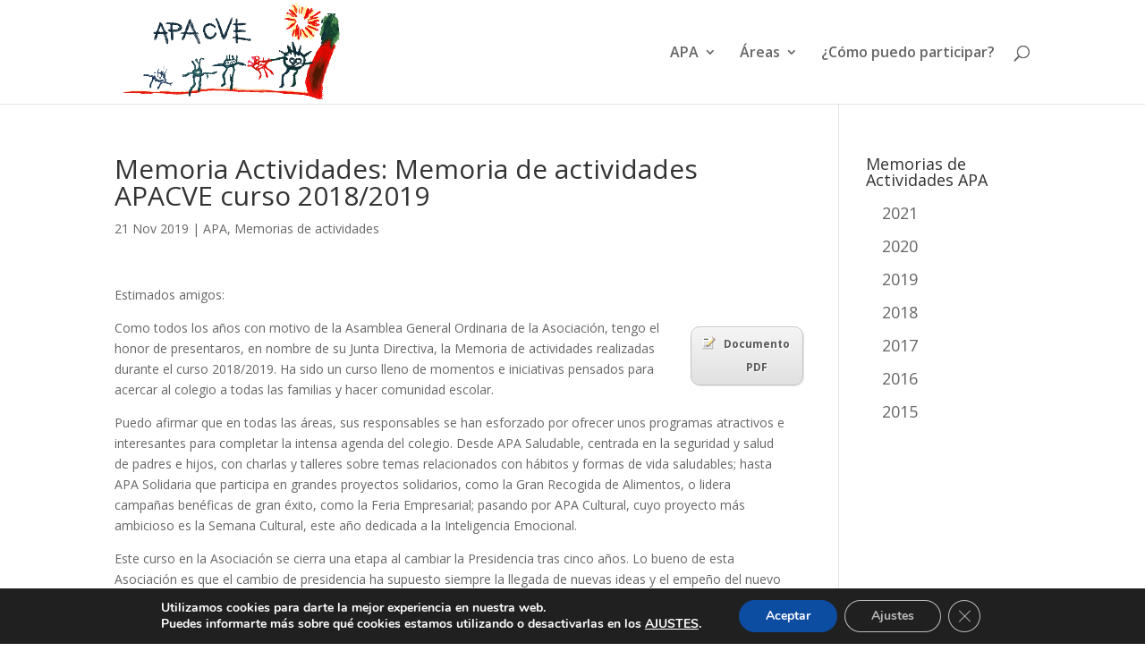

--- FILE ---
content_type: text/html; charset=UTF-8
request_url: https://apa.cve.edu.es/memoria-de-actividades-apacve-curso-2018-2019/
body_size: 18795
content:
<!DOCTYPE html>
<html lang="es">
<head>
	<meta charset="UTF-8" />
<meta http-equiv="X-UA-Compatible" content="IE=edge">
	<link rel="pingback" href="https://apa.cve.edu.es/xmlrpc.php" />

	<script type="text/javascript">
		document.documentElement.className = 'js';
	</script>

	<script>var et_site_url='https://apa.cve.edu.es';var et_post_id='4749';function et_core_page_resource_fallback(a,b){"undefined"===typeof b&&(b=a.sheet.cssRules&&0===a.sheet.cssRules.length);b&&(a.onerror=null,a.onload=null,a.href?a.href=et_site_url+"/?et_core_page_resource="+a.id+et_post_id:a.src&&(a.src=et_site_url+"/?et_core_page_resource="+a.id+et_post_id))}
</script><title>Memoria de actividades APACVE curso 2018/2019 | APA Colegio Virgen de Europa</title>
<meta name='robots' content='max-image-preview:large' />
	<style>img:is([sizes="auto" i], [sizes^="auto," i]) { contain-intrinsic-size: 3000px 1500px }</style>
	<link rel='dns-prefetch' href='//secure.gravatar.com' />
<link rel='dns-prefetch' href='//stats.wp.com' />
<link rel='dns-prefetch' href='//fonts.googleapis.com' />
<link rel='dns-prefetch' href='//v0.wordpress.com' />
<link rel='dns-prefetch' href='//c0.wp.com' />
<link rel="alternate" type="application/rss+xml" title="APA Colegio Virgen de Europa &raquo; Feed" href="https://apa.cve.edu.es/feed/" />
<link rel="alternate" type="application/rss+xml" title="APA Colegio Virgen de Europa &raquo; Feed de los comentarios" href="https://apa.cve.edu.es/comments/feed/" />
<script type="text/javascript">
/* <![CDATA[ */
window._wpemojiSettings = {"baseUrl":"https:\/\/s.w.org\/images\/core\/emoji\/15.0.3\/72x72\/","ext":".png","svgUrl":"https:\/\/s.w.org\/images\/core\/emoji\/15.0.3\/svg\/","svgExt":".svg","source":{"concatemoji":"https:\/\/apa.cve.edu.es\/wp-includes\/js\/wp-emoji-release.min.js?ver=6.7.4"}};
/*! This file is auto-generated */
!function(i,n){var o,s,e;function c(e){try{var t={supportTests:e,timestamp:(new Date).valueOf()};sessionStorage.setItem(o,JSON.stringify(t))}catch(e){}}function p(e,t,n){e.clearRect(0,0,e.canvas.width,e.canvas.height),e.fillText(t,0,0);var t=new Uint32Array(e.getImageData(0,0,e.canvas.width,e.canvas.height).data),r=(e.clearRect(0,0,e.canvas.width,e.canvas.height),e.fillText(n,0,0),new Uint32Array(e.getImageData(0,0,e.canvas.width,e.canvas.height).data));return t.every(function(e,t){return e===r[t]})}function u(e,t,n){switch(t){case"flag":return n(e,"\ud83c\udff3\ufe0f\u200d\u26a7\ufe0f","\ud83c\udff3\ufe0f\u200b\u26a7\ufe0f")?!1:!n(e,"\ud83c\uddfa\ud83c\uddf3","\ud83c\uddfa\u200b\ud83c\uddf3")&&!n(e,"\ud83c\udff4\udb40\udc67\udb40\udc62\udb40\udc65\udb40\udc6e\udb40\udc67\udb40\udc7f","\ud83c\udff4\u200b\udb40\udc67\u200b\udb40\udc62\u200b\udb40\udc65\u200b\udb40\udc6e\u200b\udb40\udc67\u200b\udb40\udc7f");case"emoji":return!n(e,"\ud83d\udc26\u200d\u2b1b","\ud83d\udc26\u200b\u2b1b")}return!1}function f(e,t,n){var r="undefined"!=typeof WorkerGlobalScope&&self instanceof WorkerGlobalScope?new OffscreenCanvas(300,150):i.createElement("canvas"),a=r.getContext("2d",{willReadFrequently:!0}),o=(a.textBaseline="top",a.font="600 32px Arial",{});return e.forEach(function(e){o[e]=t(a,e,n)}),o}function t(e){var t=i.createElement("script");t.src=e,t.defer=!0,i.head.appendChild(t)}"undefined"!=typeof Promise&&(o="wpEmojiSettingsSupports",s=["flag","emoji"],n.supports={everything:!0,everythingExceptFlag:!0},e=new Promise(function(e){i.addEventListener("DOMContentLoaded",e,{once:!0})}),new Promise(function(t){var n=function(){try{var e=JSON.parse(sessionStorage.getItem(o));if("object"==typeof e&&"number"==typeof e.timestamp&&(new Date).valueOf()<e.timestamp+604800&&"object"==typeof e.supportTests)return e.supportTests}catch(e){}return null}();if(!n){if("undefined"!=typeof Worker&&"undefined"!=typeof OffscreenCanvas&&"undefined"!=typeof URL&&URL.createObjectURL&&"undefined"!=typeof Blob)try{var e="postMessage("+f.toString()+"("+[JSON.stringify(s),u.toString(),p.toString()].join(",")+"));",r=new Blob([e],{type:"text/javascript"}),a=new Worker(URL.createObjectURL(r),{name:"wpTestEmojiSupports"});return void(a.onmessage=function(e){c(n=e.data),a.terminate(),t(n)})}catch(e){}c(n=f(s,u,p))}t(n)}).then(function(e){for(var t in e)n.supports[t]=e[t],n.supports.everything=n.supports.everything&&n.supports[t],"flag"!==t&&(n.supports.everythingExceptFlag=n.supports.everythingExceptFlag&&n.supports[t]);n.supports.everythingExceptFlag=n.supports.everythingExceptFlag&&!n.supports.flag,n.DOMReady=!1,n.readyCallback=function(){n.DOMReady=!0}}).then(function(){return e}).then(function(){var e;n.supports.everything||(n.readyCallback(),(e=n.source||{}).concatemoji?t(e.concatemoji):e.wpemoji&&e.twemoji&&(t(e.twemoji),t(e.wpemoji)))}))}((window,document),window._wpemojiSettings);
/* ]]> */
</script>
<meta content="Divi Child v.1.0.0" name="generator"/><style id='wp-emoji-styles-inline-css' type='text/css'>

	img.wp-smiley, img.emoji {
		display: inline !important;
		border: none !important;
		box-shadow: none !important;
		height: 1em !important;
		width: 1em !important;
		margin: 0 0.07em !important;
		vertical-align: -0.1em !important;
		background: none !important;
		padding: 0 !important;
	}
</style>
<link rel='stylesheet' id='wp-block-library-css' href='https://c0.wp.com/c/6.7.4/wp-includes/css/dist/block-library/style.min.css' type='text/css' media='all' />
<link rel='stylesheet' id='mediaelement-css' href='https://c0.wp.com/c/6.7.4/wp-includes/js/mediaelement/mediaelementplayer-legacy.min.css' type='text/css' media='all' />
<link rel='stylesheet' id='wp-mediaelement-css' href='https://c0.wp.com/c/6.7.4/wp-includes/js/mediaelement/wp-mediaelement.min.css' type='text/css' media='all' />
<style id='jetpack-sharing-buttons-style-inline-css' type='text/css'>
.jetpack-sharing-buttons__services-list{display:flex;flex-direction:row;flex-wrap:wrap;gap:0;list-style-type:none;margin:5px;padding:0}.jetpack-sharing-buttons__services-list.has-small-icon-size{font-size:12px}.jetpack-sharing-buttons__services-list.has-normal-icon-size{font-size:16px}.jetpack-sharing-buttons__services-list.has-large-icon-size{font-size:24px}.jetpack-sharing-buttons__services-list.has-huge-icon-size{font-size:36px}@media print{.jetpack-sharing-buttons__services-list{display:none!important}}.editor-styles-wrapper .wp-block-jetpack-sharing-buttons{gap:0;padding-inline-start:0}ul.jetpack-sharing-buttons__services-list.has-background{padding:1.25em 2.375em}
</style>
<style id='classic-theme-styles-inline-css' type='text/css'>
/*! This file is auto-generated */
.wp-block-button__link{color:#fff;background-color:#32373c;border-radius:9999px;box-shadow:none;text-decoration:none;padding:calc(.667em + 2px) calc(1.333em + 2px);font-size:1.125em}.wp-block-file__button{background:#32373c;color:#fff;text-decoration:none}
</style>
<style id='global-styles-inline-css' type='text/css'>
:root{--wp--preset--aspect-ratio--square: 1;--wp--preset--aspect-ratio--4-3: 4/3;--wp--preset--aspect-ratio--3-4: 3/4;--wp--preset--aspect-ratio--3-2: 3/2;--wp--preset--aspect-ratio--2-3: 2/3;--wp--preset--aspect-ratio--16-9: 16/9;--wp--preset--aspect-ratio--9-16: 9/16;--wp--preset--color--black: #000000;--wp--preset--color--cyan-bluish-gray: #abb8c3;--wp--preset--color--white: #ffffff;--wp--preset--color--pale-pink: #f78da7;--wp--preset--color--vivid-red: #cf2e2e;--wp--preset--color--luminous-vivid-orange: #ff6900;--wp--preset--color--luminous-vivid-amber: #fcb900;--wp--preset--color--light-green-cyan: #7bdcb5;--wp--preset--color--vivid-green-cyan: #00d084;--wp--preset--color--pale-cyan-blue: #8ed1fc;--wp--preset--color--vivid-cyan-blue: #0693e3;--wp--preset--color--vivid-purple: #9b51e0;--wp--preset--gradient--vivid-cyan-blue-to-vivid-purple: linear-gradient(135deg,rgba(6,147,227,1) 0%,rgb(155,81,224) 100%);--wp--preset--gradient--light-green-cyan-to-vivid-green-cyan: linear-gradient(135deg,rgb(122,220,180) 0%,rgb(0,208,130) 100%);--wp--preset--gradient--luminous-vivid-amber-to-luminous-vivid-orange: linear-gradient(135deg,rgba(252,185,0,1) 0%,rgba(255,105,0,1) 100%);--wp--preset--gradient--luminous-vivid-orange-to-vivid-red: linear-gradient(135deg,rgba(255,105,0,1) 0%,rgb(207,46,46) 100%);--wp--preset--gradient--very-light-gray-to-cyan-bluish-gray: linear-gradient(135deg,rgb(238,238,238) 0%,rgb(169,184,195) 100%);--wp--preset--gradient--cool-to-warm-spectrum: linear-gradient(135deg,rgb(74,234,220) 0%,rgb(151,120,209) 20%,rgb(207,42,186) 40%,rgb(238,44,130) 60%,rgb(251,105,98) 80%,rgb(254,248,76) 100%);--wp--preset--gradient--blush-light-purple: linear-gradient(135deg,rgb(255,206,236) 0%,rgb(152,150,240) 100%);--wp--preset--gradient--blush-bordeaux: linear-gradient(135deg,rgb(254,205,165) 0%,rgb(254,45,45) 50%,rgb(107,0,62) 100%);--wp--preset--gradient--luminous-dusk: linear-gradient(135deg,rgb(255,203,112) 0%,rgb(199,81,192) 50%,rgb(65,88,208) 100%);--wp--preset--gradient--pale-ocean: linear-gradient(135deg,rgb(255,245,203) 0%,rgb(182,227,212) 50%,rgb(51,167,181) 100%);--wp--preset--gradient--electric-grass: linear-gradient(135deg,rgb(202,248,128) 0%,rgb(113,206,126) 100%);--wp--preset--gradient--midnight: linear-gradient(135deg,rgb(2,3,129) 0%,rgb(40,116,252) 100%);--wp--preset--font-size--small: 13px;--wp--preset--font-size--medium: 20px;--wp--preset--font-size--large: 36px;--wp--preset--font-size--x-large: 42px;--wp--preset--spacing--20: 0.44rem;--wp--preset--spacing--30: 0.67rem;--wp--preset--spacing--40: 1rem;--wp--preset--spacing--50: 1.5rem;--wp--preset--spacing--60: 2.25rem;--wp--preset--spacing--70: 3.38rem;--wp--preset--spacing--80: 5.06rem;--wp--preset--shadow--natural: 6px 6px 9px rgba(0, 0, 0, 0.2);--wp--preset--shadow--deep: 12px 12px 50px rgba(0, 0, 0, 0.4);--wp--preset--shadow--sharp: 6px 6px 0px rgba(0, 0, 0, 0.2);--wp--preset--shadow--outlined: 6px 6px 0px -3px rgba(255, 255, 255, 1), 6px 6px rgba(0, 0, 0, 1);--wp--preset--shadow--crisp: 6px 6px 0px rgba(0, 0, 0, 1);}:where(.is-layout-flex){gap: 0.5em;}:where(.is-layout-grid){gap: 0.5em;}body .is-layout-flex{display: flex;}.is-layout-flex{flex-wrap: wrap;align-items: center;}.is-layout-flex > :is(*, div){margin: 0;}body .is-layout-grid{display: grid;}.is-layout-grid > :is(*, div){margin: 0;}:where(.wp-block-columns.is-layout-flex){gap: 2em;}:where(.wp-block-columns.is-layout-grid){gap: 2em;}:where(.wp-block-post-template.is-layout-flex){gap: 1.25em;}:where(.wp-block-post-template.is-layout-grid){gap: 1.25em;}.has-black-color{color: var(--wp--preset--color--black) !important;}.has-cyan-bluish-gray-color{color: var(--wp--preset--color--cyan-bluish-gray) !important;}.has-white-color{color: var(--wp--preset--color--white) !important;}.has-pale-pink-color{color: var(--wp--preset--color--pale-pink) !important;}.has-vivid-red-color{color: var(--wp--preset--color--vivid-red) !important;}.has-luminous-vivid-orange-color{color: var(--wp--preset--color--luminous-vivid-orange) !important;}.has-luminous-vivid-amber-color{color: var(--wp--preset--color--luminous-vivid-amber) !important;}.has-light-green-cyan-color{color: var(--wp--preset--color--light-green-cyan) !important;}.has-vivid-green-cyan-color{color: var(--wp--preset--color--vivid-green-cyan) !important;}.has-pale-cyan-blue-color{color: var(--wp--preset--color--pale-cyan-blue) !important;}.has-vivid-cyan-blue-color{color: var(--wp--preset--color--vivid-cyan-blue) !important;}.has-vivid-purple-color{color: var(--wp--preset--color--vivid-purple) !important;}.has-black-background-color{background-color: var(--wp--preset--color--black) !important;}.has-cyan-bluish-gray-background-color{background-color: var(--wp--preset--color--cyan-bluish-gray) !important;}.has-white-background-color{background-color: var(--wp--preset--color--white) !important;}.has-pale-pink-background-color{background-color: var(--wp--preset--color--pale-pink) !important;}.has-vivid-red-background-color{background-color: var(--wp--preset--color--vivid-red) !important;}.has-luminous-vivid-orange-background-color{background-color: var(--wp--preset--color--luminous-vivid-orange) !important;}.has-luminous-vivid-amber-background-color{background-color: var(--wp--preset--color--luminous-vivid-amber) !important;}.has-light-green-cyan-background-color{background-color: var(--wp--preset--color--light-green-cyan) !important;}.has-vivid-green-cyan-background-color{background-color: var(--wp--preset--color--vivid-green-cyan) !important;}.has-pale-cyan-blue-background-color{background-color: var(--wp--preset--color--pale-cyan-blue) !important;}.has-vivid-cyan-blue-background-color{background-color: var(--wp--preset--color--vivid-cyan-blue) !important;}.has-vivid-purple-background-color{background-color: var(--wp--preset--color--vivid-purple) !important;}.has-black-border-color{border-color: var(--wp--preset--color--black) !important;}.has-cyan-bluish-gray-border-color{border-color: var(--wp--preset--color--cyan-bluish-gray) !important;}.has-white-border-color{border-color: var(--wp--preset--color--white) !important;}.has-pale-pink-border-color{border-color: var(--wp--preset--color--pale-pink) !important;}.has-vivid-red-border-color{border-color: var(--wp--preset--color--vivid-red) !important;}.has-luminous-vivid-orange-border-color{border-color: var(--wp--preset--color--luminous-vivid-orange) !important;}.has-luminous-vivid-amber-border-color{border-color: var(--wp--preset--color--luminous-vivid-amber) !important;}.has-light-green-cyan-border-color{border-color: var(--wp--preset--color--light-green-cyan) !important;}.has-vivid-green-cyan-border-color{border-color: var(--wp--preset--color--vivid-green-cyan) !important;}.has-pale-cyan-blue-border-color{border-color: var(--wp--preset--color--pale-cyan-blue) !important;}.has-vivid-cyan-blue-border-color{border-color: var(--wp--preset--color--vivid-cyan-blue) !important;}.has-vivid-purple-border-color{border-color: var(--wp--preset--color--vivid-purple) !important;}.has-vivid-cyan-blue-to-vivid-purple-gradient-background{background: var(--wp--preset--gradient--vivid-cyan-blue-to-vivid-purple) !important;}.has-light-green-cyan-to-vivid-green-cyan-gradient-background{background: var(--wp--preset--gradient--light-green-cyan-to-vivid-green-cyan) !important;}.has-luminous-vivid-amber-to-luminous-vivid-orange-gradient-background{background: var(--wp--preset--gradient--luminous-vivid-amber-to-luminous-vivid-orange) !important;}.has-luminous-vivid-orange-to-vivid-red-gradient-background{background: var(--wp--preset--gradient--luminous-vivid-orange-to-vivid-red) !important;}.has-very-light-gray-to-cyan-bluish-gray-gradient-background{background: var(--wp--preset--gradient--very-light-gray-to-cyan-bluish-gray) !important;}.has-cool-to-warm-spectrum-gradient-background{background: var(--wp--preset--gradient--cool-to-warm-spectrum) !important;}.has-blush-light-purple-gradient-background{background: var(--wp--preset--gradient--blush-light-purple) !important;}.has-blush-bordeaux-gradient-background{background: var(--wp--preset--gradient--blush-bordeaux) !important;}.has-luminous-dusk-gradient-background{background: var(--wp--preset--gradient--luminous-dusk) !important;}.has-pale-ocean-gradient-background{background: var(--wp--preset--gradient--pale-ocean) !important;}.has-electric-grass-gradient-background{background: var(--wp--preset--gradient--electric-grass) !important;}.has-midnight-gradient-background{background: var(--wp--preset--gradient--midnight) !important;}.has-small-font-size{font-size: var(--wp--preset--font-size--small) !important;}.has-medium-font-size{font-size: var(--wp--preset--font-size--medium) !important;}.has-large-font-size{font-size: var(--wp--preset--font-size--large) !important;}.has-x-large-font-size{font-size: var(--wp--preset--font-size--x-large) !important;}
:where(.wp-block-post-template.is-layout-flex){gap: 1.25em;}:where(.wp-block-post-template.is-layout-grid){gap: 1.25em;}
:where(.wp-block-columns.is-layout-flex){gap: 2em;}:where(.wp-block-columns.is-layout-grid){gap: 2em;}
:root :where(.wp-block-pullquote){font-size: 1.5em;line-height: 1.6;}
</style>
<link rel='stylesheet' id='contact-form-7-css' href='https://apa.cve.edu.es/wp-content/plugins/contact-form-7/includes/css/styles.css?ver=6.0' type='text/css' media='all' />
<link rel='stylesheet' id='wp-polls-css' href='https://apa.cve.edu.es/wp-content/plugins/wp-polls/polls-css.css?ver=2.77.2' type='text/css' media='all' />
<style id='wp-polls-inline-css' type='text/css'>
.wp-polls .pollbar {
	margin: 1px;
	font-size: 6px;
	line-height: 8px;
	height: 8px;
	background-image: url('https://apa.cve.edu.es/wp-content/plugins/wp-polls/images/default/pollbg.gif');
	border: 1px solid #c8c8c8;
}

</style>
<link rel='stylesheet' id='parent-style-css' href='https://apa.cve.edu.es/wp-content/themes/Divi/style.css?ver=6.7.4' type='text/css' media='all' />
<link rel='stylesheet' id='divi-fonts-css' href='https://fonts.googleapis.com/css?family=Open+Sans:300italic,400italic,600italic,700italic,800italic,400,300,600,700,800&#038;subset=latin,latin-ext&#038;display=swap' type='text/css' media='all' />
<link rel='stylesheet' id='divi-style-css' href='https://apa.cve.edu.es/wp-content/themes/Divi-child/style.css?ver=4.5.3' type='text/css' media='all' />
<link rel='stylesheet' id='dashicons-css' href='https://c0.wp.com/c/6.7.4/wp-includes/css/dashicons.min.css' type='text/css' media='all' />
<link rel='stylesheet' id='moove_gdpr_frontend-css' href='https://apa.cve.edu.es/wp-content/plugins/gdpr-cookie-compliance/dist/styles/gdpr-main.css?ver=4.15.5' type='text/css' media='all' />
<style id='moove_gdpr_frontend-inline-css' type='text/css'>
#moove_gdpr_cookie_modal,#moove_gdpr_cookie_info_bar,.gdpr_cookie_settings_shortcode_content{font-family:Nunito,sans-serif}#moove_gdpr_save_popup_settings_button{background-color:#373737;color:#fff}#moove_gdpr_save_popup_settings_button:hover{background-color:#000}#moove_gdpr_cookie_info_bar .moove-gdpr-info-bar-container .moove-gdpr-info-bar-content a.mgbutton,#moove_gdpr_cookie_info_bar .moove-gdpr-info-bar-container .moove-gdpr-info-bar-content button.mgbutton{background-color:#0c4da2}#moove_gdpr_cookie_modal .moove-gdpr-modal-content .moove-gdpr-modal-footer-content .moove-gdpr-button-holder a.mgbutton,#moove_gdpr_cookie_modal .moove-gdpr-modal-content .moove-gdpr-modal-footer-content .moove-gdpr-button-holder button.mgbutton,.gdpr_cookie_settings_shortcode_content .gdpr-shr-button.button-green{background-color:#0c4da2;border-color:#0c4da2}#moove_gdpr_cookie_modal .moove-gdpr-modal-content .moove-gdpr-modal-footer-content .moove-gdpr-button-holder a.mgbutton:hover,#moove_gdpr_cookie_modal .moove-gdpr-modal-content .moove-gdpr-modal-footer-content .moove-gdpr-button-holder button.mgbutton:hover,.gdpr_cookie_settings_shortcode_content .gdpr-shr-button.button-green:hover{background-color:#fff;color:#0c4da2}#moove_gdpr_cookie_modal .moove-gdpr-modal-content .moove-gdpr-modal-close i,#moove_gdpr_cookie_modal .moove-gdpr-modal-content .moove-gdpr-modal-close span.gdpr-icon{background-color:#0c4da2;border:1px solid #0c4da2}#moove_gdpr_cookie_info_bar span.change-settings-button.focus-g,#moove_gdpr_cookie_info_bar span.change-settings-button:focus,#moove_gdpr_cookie_info_bar button.change-settings-button.focus-g,#moove_gdpr_cookie_info_bar button.change-settings-button:focus{-webkit-box-shadow:0 0 1px 3px #0c4da2;-moz-box-shadow:0 0 1px 3px #0c4da2;box-shadow:0 0 1px 3px #0c4da2}#moove_gdpr_cookie_modal .moove-gdpr-modal-content .moove-gdpr-modal-close i:hover,#moove_gdpr_cookie_modal .moove-gdpr-modal-content .moove-gdpr-modal-close span.gdpr-icon:hover,#moove_gdpr_cookie_info_bar span[data-href]>u.change-settings-button{color:#0c4da2}#moove_gdpr_cookie_modal .moove-gdpr-modal-content .moove-gdpr-modal-left-content #moove-gdpr-menu li.menu-item-selected a span.gdpr-icon,#moove_gdpr_cookie_modal .moove-gdpr-modal-content .moove-gdpr-modal-left-content #moove-gdpr-menu li.menu-item-selected button span.gdpr-icon{color:inherit}#moove_gdpr_cookie_modal .moove-gdpr-modal-content .moove-gdpr-modal-left-content #moove-gdpr-menu li a span.gdpr-icon,#moove_gdpr_cookie_modal .moove-gdpr-modal-content .moove-gdpr-modal-left-content #moove-gdpr-menu li button span.gdpr-icon{color:inherit}#moove_gdpr_cookie_modal .gdpr-acc-link{line-height:0;font-size:0;color:transparent;position:absolute}#moove_gdpr_cookie_modal .moove-gdpr-modal-content .moove-gdpr-modal-close:hover i,#moove_gdpr_cookie_modal .moove-gdpr-modal-content .moove-gdpr-modal-left-content #moove-gdpr-menu li a,#moove_gdpr_cookie_modal .moove-gdpr-modal-content .moove-gdpr-modal-left-content #moove-gdpr-menu li button,#moove_gdpr_cookie_modal .moove-gdpr-modal-content .moove-gdpr-modal-left-content #moove-gdpr-menu li button i,#moove_gdpr_cookie_modal .moove-gdpr-modal-content .moove-gdpr-modal-left-content #moove-gdpr-menu li a i,#moove_gdpr_cookie_modal .moove-gdpr-modal-content .moove-gdpr-tab-main .moove-gdpr-tab-main-content a:hover,#moove_gdpr_cookie_info_bar.moove-gdpr-dark-scheme .moove-gdpr-info-bar-container .moove-gdpr-info-bar-content a.mgbutton:hover,#moove_gdpr_cookie_info_bar.moove-gdpr-dark-scheme .moove-gdpr-info-bar-container .moove-gdpr-info-bar-content button.mgbutton:hover,#moove_gdpr_cookie_info_bar.moove-gdpr-dark-scheme .moove-gdpr-info-bar-container .moove-gdpr-info-bar-content a:hover,#moove_gdpr_cookie_info_bar.moove-gdpr-dark-scheme .moove-gdpr-info-bar-container .moove-gdpr-info-bar-content button:hover,#moove_gdpr_cookie_info_bar.moove-gdpr-dark-scheme .moove-gdpr-info-bar-container .moove-gdpr-info-bar-content span.change-settings-button:hover,#moove_gdpr_cookie_info_bar.moove-gdpr-dark-scheme .moove-gdpr-info-bar-container .moove-gdpr-info-bar-content button.change-settings-button:hover,#moove_gdpr_cookie_info_bar.moove-gdpr-dark-scheme .moove-gdpr-info-bar-container .moove-gdpr-info-bar-content u.change-settings-button:hover,#moove_gdpr_cookie_info_bar span[data-href]>u.change-settings-button,#moove_gdpr_cookie_info_bar.moove-gdpr-dark-scheme .moove-gdpr-info-bar-container .moove-gdpr-info-bar-content a.mgbutton.focus-g,#moove_gdpr_cookie_info_bar.moove-gdpr-dark-scheme .moove-gdpr-info-bar-container .moove-gdpr-info-bar-content button.mgbutton.focus-g,#moove_gdpr_cookie_info_bar.moove-gdpr-dark-scheme .moove-gdpr-info-bar-container .moove-gdpr-info-bar-content a.focus-g,#moove_gdpr_cookie_info_bar.moove-gdpr-dark-scheme .moove-gdpr-info-bar-container .moove-gdpr-info-bar-content button.focus-g,#moove_gdpr_cookie_info_bar.moove-gdpr-dark-scheme .moove-gdpr-info-bar-container .moove-gdpr-info-bar-content a.mgbutton:focus,#moove_gdpr_cookie_info_bar.moove-gdpr-dark-scheme .moove-gdpr-info-bar-container .moove-gdpr-info-bar-content button.mgbutton:focus,#moove_gdpr_cookie_info_bar.moove-gdpr-dark-scheme .moove-gdpr-info-bar-container .moove-gdpr-info-bar-content a:focus,#moove_gdpr_cookie_info_bar.moove-gdpr-dark-scheme .moove-gdpr-info-bar-container .moove-gdpr-info-bar-content button:focus,#moove_gdpr_cookie_info_bar.moove-gdpr-dark-scheme .moove-gdpr-info-bar-container .moove-gdpr-info-bar-content span.change-settings-button.focus-g,span.change-settings-button:focus,button.change-settings-button.focus-g,button.change-settings-button:focus,#moove_gdpr_cookie_info_bar.moove-gdpr-dark-scheme .moove-gdpr-info-bar-container .moove-gdpr-info-bar-content u.change-settings-button.focus-g,#moove_gdpr_cookie_info_bar.moove-gdpr-dark-scheme .moove-gdpr-info-bar-container .moove-gdpr-info-bar-content u.change-settings-button:focus{color:#0c4da2}#moove_gdpr_cookie_modal.gdpr_lightbox-hide{display:none}
</style>
<script type="text/javascript" src="https://c0.wp.com/c/6.7.4/wp-includes/js/jquery/jquery.min.js" id="jquery-core-js"></script>
<script type="text/javascript" src="https://c0.wp.com/c/6.7.4/wp-includes/js/jquery/jquery-migrate.min.js" id="jquery-migrate-js"></script>
<script type="text/javascript" src="https://apa.cve.edu.es/wp-content/themes/Divi/core/admin/js/es6-promise.auto.min.js?ver=6.7.4" id="es6-promise-js"></script>
<script type="text/javascript" id="et-core-api-spam-recaptcha-js-extra">
/* <![CDATA[ */
var et_core_api_spam_recaptcha = {"site_key":"","page_action":{"action":"memoria_de_actividades_apacve_curso_2018_2019"}};
/* ]]> */
</script>
<script type="text/javascript" src="https://apa.cve.edu.es/wp-content/themes/Divi/core/admin/js/recaptcha.js?ver=6.7.4" id="et-core-api-spam-recaptcha-js"></script>
<link rel="https://api.w.org/" href="https://apa.cve.edu.es/wp-json/" /><link rel="alternate" title="JSON" type="application/json" href="https://apa.cve.edu.es/wp-json/wp/v2/posts/4749" /><link rel="EditURI" type="application/rsd+xml" title="RSD" href="https://apa.cve.edu.es/xmlrpc.php?rsd" />
<meta name="generator" content="WordPress 6.7.4" />
<link rel="canonical" href="https://apa.cve.edu.es/memoria-de-actividades-apacve-curso-2018-2019/" />
<link rel='shortlink' href='https://wp.me/paxXfn-1eB' />
<link rel="alternate" title="oEmbed (JSON)" type="application/json+oembed" href="https://apa.cve.edu.es/wp-json/oembed/1.0/embed?url=https%3A%2F%2Fapa.cve.edu.es%2Fmemoria-de-actividades-apacve-curso-2018-2019%2F" />
<link rel="alternate" title="oEmbed (XML)" type="text/xml+oembed" href="https://apa.cve.edu.es/wp-json/oembed/1.0/embed?url=https%3A%2F%2Fapa.cve.edu.es%2Fmemoria-de-actividades-apacve-curso-2018-2019%2F&#038;format=xml" />
	<style>img#wpstats{display:none}</style>
		<meta name="viewport" content="width=device-width, initial-scale=1.0, maximum-scale=1.0, user-scalable=0" />
<!-- Jetpack Open Graph Tags -->
<meta property="og:type" content="article" />
<meta property="og:title" content="Memoria de actividades APACVE curso 2018/2019" />
<meta property="og:url" content="https://apa.cve.edu.es/memoria-de-actividades-apacve-curso-2018-2019/" />
<meta property="og:description" content="Estimados amigos: Como todos los años con motivo de la Asamblea General Ordinaria de la Asociación, tengo el honor de presentaros, en nombre de su Junta Directiva, la Memoria de actividades realiza…" />
<meta property="article:published_time" content="2019-11-21T22:21:31+00:00" />
<meta property="article:modified_time" content="2019-11-26T23:57:30+00:00" />
<meta property="og:site_name" content="APA Colegio Virgen de Europa" />
<meta property="og:image" content="https://apa.cve.edu.es/wp-content/uploads/2018/11/cropped-apacve-ico-ok.png" />
<meta property="og:image:width" content="512" />
<meta property="og:image:height" content="512" />
<meta property="og:image:alt" content="" />
<meta property="og:locale" content="es_ES" />
<meta name="twitter:text:title" content="Memoria de actividades APACVE curso 2018/2019" />
<meta name="twitter:image" content="https://apa.cve.edu.es/wp-content/uploads/2018/11/cropped-apacve-ico-ok-270x270.png" />
<meta name="twitter:card" content="summary" />

<!-- End Jetpack Open Graph Tags -->
<link rel="icon" href="https://apa.cve.edu.es/wp-content/uploads/2018/11/cropped-apacve-ico-ok-32x32.png" sizes="32x32" />
<link rel="icon" href="https://apa.cve.edu.es/wp-content/uploads/2018/11/cropped-apacve-ico-ok-192x192.png" sizes="192x192" />
<link rel="apple-touch-icon" href="https://apa.cve.edu.es/wp-content/uploads/2018/11/cropped-apacve-ico-ok-180x180.png" />
<meta name="msapplication-TileImage" content="https://apa.cve.edu.es/wp-content/uploads/2018/11/cropped-apacve-ico-ok-270x270.png" />
<link rel="stylesheet" id="et-divi-customizer-global-cached-inline-styles" href="https://apa.cve.edu.es/wp-content/et-cache/global/et-divi-customizer-global-17679618281816.min.css" onerror="et_core_page_resource_fallback(this, true)" onload="et_core_page_resource_fallback(this)" /></head>
<body class="post-template-default single single-post postid-4749 single-format-standard et_pb_button_helper_class et_fixed_nav et_show_nav et_primary_nav_dropdown_animation_fade et_secondary_nav_dropdown_animation_fade et_header_style_left et_pb_footer_columns_1_4_1_2_1_4 et_cover_background et_pb_gutter osx et_pb_gutters3 et_smooth_scroll et_right_sidebar et_divi_theme et-db et_minified_js et_minified_css">
	<div id="page-container">

	
	
			<header id="main-header" data-height-onload="101">
			<div class="container clearfix et_menu_container">
							<div class="logo_container">
					<span class="logo_helper"></span>
					<a href="https://apa.cve.edu.es/">
						<img src="https://apa.cve.edu.es/wp-content/uploads/2016/03/Logo-APA.jpg" alt="APA Colegio Virgen de Europa" id="logo" data-height-percentage="96" />
					</a>
				</div>
							<div id="et-top-navigation" data-height="101" data-fixed-height="40">
											<nav id="top-menu-nav">
						<ul id="top-menu" class="nav"><li id="menu-item-118" class="menu-item menu-item-type-custom menu-item-object-custom menu-item-has-children menu-item-118"><a>APA</a>
<ul class="sub-menu">
	<li id="menu-item-103" class="menu-item menu-item-type-post_type menu-item-object-page menu-item-103"><a href="https://apa.cve.edu.es/que-es/">Qué es</a></li>
	<li id="menu-item-17" class="menu-item menu-item-type-post_type menu-item-object-page menu-item-17"><a href="https://apa.cve.edu.es/estatutos/">Estatutos</a></li>
	<li id="menu-item-3601" class="menu-item menu-item-type-post_type menu-item-object-page menu-item-3601"><a href="https://apa.cve.edu.es/memorias-anuales-de-actividades-apacve/">Memorias Anuales</a></li>
	<li id="menu-item-3722" class="menu-item menu-item-type-post_type menu-item-object-page menu-item-3722"><a href="https://apa.cve.edu.es/contacte-con-el-apa-cve/">Contacto</a></li>
</ul>
</li>
<li id="menu-item-3512" class="menu-item menu-item-type-custom menu-item-object-custom menu-item-has-children menu-item-3512"><a href="#">Áreas</a>
<ul class="sub-menu">
	<li id="menu-item-2424" class="menu-item menu-item-type-post_type menu-item-object-page menu-item-has-children menu-item-2424"><a href="https://apa.cve.edu.es/apa-familiar/">APA Familiar</a>
	<ul class="sub-menu">
		<li id="menu-item-2433" class="menu-item menu-item-type-post_type menu-item-object-page menu-item-2433"><a href="https://apa.cve.edu.es/aula-familiar/">Aula Familiar</a></li>
		<li id="menu-item-3506" class="menu-item menu-item-type-post_type menu-item-object-page menu-item-3506"><a href="https://apa.cve.edu.es/familias-de-enlace/">Familias de enlace</a></li>
	</ul>
</li>
	<li id="menu-item-2464" class="menu-item menu-item-type-post_type menu-item-object-page menu-item-has-children menu-item-2464"><a href="https://apa.cve.edu.es/apa-saludable/">APA Saludable</a>
	<ul class="sub-menu">
		<li id="menu-item-2463" class="menu-item menu-item-type-post_type menu-item-object-page menu-item-2463"><a href="https://apa.cve.edu.es/aula-saludable/">Aula Saludable</a></li>
		<li id="menu-item-3501" class="menu-item menu-item-type-post_type menu-item-object-page menu-item-3501"><a href="https://apa.cve.edu.es/dia-del-deporte/">Día del Deporte</a></li>
		<li id="menu-item-2643" class="menu-item menu-item-type-post_type menu-item-object-page menu-item-2643"><a href="https://apa.cve.edu.es/seguridad-informatica/">Seguridad Informática</a></li>
	</ul>
</li>
	<li id="menu-item-2442" class="menu-item menu-item-type-custom menu-item-object-custom menu-item-has-children menu-item-2442"><a href="#">APA Cultural</a>
	<ul class="sub-menu">
		<li id="menu-item-2394" class="menu-item menu-item-type-post_type menu-item-object-page menu-item-2394"><a href="https://apa.cve.edu.es/semana-cultural/">Semana Cultural</a></li>
		<li id="menu-item-2410" class="menu-item menu-item-type-post_type menu-item-object-page menu-item-2410"><a href="https://apa.cve.edu.es/concursos-y-diplomas/">Concursos y diplomas</a></li>
	</ul>
</li>
	<li id="menu-item-2854" class="menu-item menu-item-type-post_type menu-item-object-page menu-item-has-children menu-item-2854"><a href="https://apa.cve.edu.es/apa-solidaria/">APA Solidaria</a>
	<ul class="sub-menu">
		<li id="menu-item-3519" class="menu-item menu-item-type-post_type menu-item-object-page menu-item-3519"><a href="https://apa.cve.edu.es/noticias-solidarias/">Noticias Solidarias</a></li>
		<li id="menu-item-3780" class="menu-item menu-item-type-post_type menu-item-object-page menu-item-3780"><a href="https://apa.cve.edu.es/videos-solidarios/">Vídeos Solidarios</a></li>
		<li id="menu-item-4055" class="menu-item menu-item-type-post_type menu-item-object-page menu-item-4055"><a href="https://apa.cve.edu.es/apa-solidaria/proyectos-cve/">Proyectos CVE</a></li>
	</ul>
</li>
	<li id="menu-item-3444" class="menu-item menu-item-type-taxonomy menu-item-object-category menu-item-3444"><a href="https://apa.cve.edu.es/category/apa-pastoral/">APA Pastoral</a></li>
</ul>
</li>
<li id="menu-item-3756" class="menu-item menu-item-type-post_type menu-item-object-page menu-item-3756"><a href="https://apa.cve.edu.es/como-puedo-participar/">¿Cómo puedo participar?</a></li>
</ul>						</nav>
					
					
					
										<div id="et_top_search">
						<span id="et_search_icon"></span>
					</div>
					
					<div id="et_mobile_nav_menu">
				<div class="mobile_nav closed">
					<span class="select_page">Seleccionar página</span>
					<span class="mobile_menu_bar mobile_menu_bar_toggle"></span>
				</div>
			</div>				</div> <!-- #et-top-navigation -->
			</div> <!-- .container -->
			<div class="et_search_outer">
				<div class="container et_search_form_container">
					<form role="search" method="get" class="et-search-form" action="https://apa.cve.edu.es/">
					<input type="search" class="et-search-field" placeholder="Búsqueda &hellip;" value="" name="s" title="Buscar:" />					</form>
					<span class="et_close_search_field"></span>
				</div>
			</div>
		</header> <!-- #main-header -->
			<div id="et-main-area">
	
<div id="main-content" style="border:0px solid green">
		<div class="container">
		<div id="content-area" class="clearfix">
			<div id="left-area">
											<article id="post-4749" class="et_pb_post post-4749 post type-post status-publish format-standard hentry category-apa category-memorias-de-actividades">
											<div class="et_post_meta_wrapper">
							<h1 class="entry-title">Memoria Actividades: Memoria de actividades APACVE curso 2018/2019</h1>

						<p class="post-meta"><span class="published">21 Nov 2019</span> | <a href="https://apa.cve.edu.es/category/apa/" rel="category tag">APA</a>, <a href="https://apa.cve.edu.es/category/memorias-de-actividades/" rel="category tag">Memorias de actividades</a></p>
												</div> <!-- .et_post_meta_wrapper -->
				
					<div class="entry-content">
					<p>Estimados amigos:</p>
<div style="float: right; width: 100px; border: 0px solid blue; margin: 10px; text-align: center;"><a href='https://apa.cve.edu.es/wp-content/uploads/2019/11/MEMORIA_2018-19.pdf' class='icon-button paper-icon' target="_blank">Documento PDF<span class='et-icon'></span></a></div>
<p>Como todos los años con motivo de la Asamblea General Ordinaria de la Asociación, tengo el honor de presentaros, en nombre de su Junta Directiva, la Memoria de actividades realizadas durante el curso 2018/2019. Ha sido un curso lleno de momentos e iniciativas pensados para acercar al colegio a todas las familias y hacer comunidad escolar.</p>
<p>Puedo afirmar que en todas las áreas, sus responsables se han esforzado por ofrecer unos programas atractivos e interesantes para completar la intensa agenda del colegio. Desde APA Saludable, centrada en la seguridad y salud de padres e hijos, con charlas y talleres sobre temas relacionados con hábitos y formas de vida saludables; hasta APA Solidaria que participa en grandes proyectos solidarios, como la Gran Recogida de Alimentos, o lidera campañas benéficas de gran éxito, como la Feria Empresarial; pasando por APA Cultural, cuyo proyecto más ambicioso es la Semana Cultural, este año dedicada a la Inteligencia Emocional.</p>
<p>Este curso en la Asociación se cierra una etapa al cambiar la Presidencia tras cinco años. Lo bueno de esta Asociación es que el cambio de presidencia ha supuesto siempre la llegada de nuevas ideas y el empeño del nuevo equipo de consolidar y mejorar lo realizado por el anterior; así es que solo queda desear lo mejor a la nueva directiva y seguir apoyándola como en ocasiones precedentes.</p>
<p>No puede faltar en esta Memoria expresar nuestro agradecimiento al colegio por su apoyo y colaboración en todas las actividades de APACVE. Especialmente a Enrique Maestú, que este año desde su nueva condición de Titular del Centro, ha contribuido a hacer realidad algunos nuevos proyectos y ha animado a continuar con otros ya consolidados.</p>
<p>Y por último, debemos dar las gracias a todos los padres, quienes con su participación en algunas actividades, o su colaboración en eventos concretos, o simplemente con sus mensajes de felicitación, sugerencias o quejas, hacen día a día que los miembros dela Directiva de APACVE, nos sintamos orgullosos de pertenecerá a esta comunidad y queramos seguir trabajando por hacer del colegio de nuestros hijos un lugar mejor.</p>
<p>Por áreas de trabajo estas han sido nuestras actividades:</p>
<p><strong>APA SOLIDARIA:</strong></p>
<p><strong>PROYECTO FAMILIAS DE ENLACE</strong>.-Como ya viene siendo habitual, APACVE comenzó su actividad ofreciendo este programa de acogida para padres nuevos. Esta iniciativa está pensada para facilitar el proceso de adaptación de padres e hijos a la vida escolar del Colegio, a través dela asignación de una familia veterana que les acompañe en los momentos iniciales y resuelva las lógicas dudas que surgen para quienes desconocen el colegio.</p>
<p><strong>MERCADILLO SOLIDARIO DE UNIFORMES</strong>.-Esta actividad,completamente consolidada en el colegio, ha ampliado su esfera, no solo en el número de prendas que ofrece: uniformes, chándal de gimnasia y otra ropa deportiva reciclada, sino por dedicar un día al mes a la venta en horario de mañana y tarde, con la atención de más voluntarios.La cantidad recaudada se destina a becas solidarias y a donaciones a entidades benéficas.</p>
<p>Como otros cursos, por la venta al inicio del año escolar, se obtuvieron 2400 euros que los alumnos de Bachillerato donaron a la ONG “Soñardespierto”.</p>
<p><strong>GRAN RECOGIDA DE ALIMENTOS</strong>.-Un total de 60 voluntarios, 30 alumnos del Bachillerato Internacional y 30 padres, algunos miembros de APACVE, participaron en la Gran Recogida de Alimentos 2018 en apoyo del Banco de Alimentos de Madrid, celebrada entre 30 de noviembre y el 2 de Diciembre. Nuestro equipo se responsabilizó de la campaña en el Supercor de Viñas Viejas en Boadilla y logramos recoger 4.920kg de alimentos, casi alcanzando el objetivo de llegar a los 5.000 kilos. Debido al éxito obtenido se propuso que el año que viene se amplíe la colaboración a otro centro comercial.</p>
<p><strong>V FERIA EMPRESARIAL DE PADRES CVE.</strong>-La 5ª Feria Empresarial de Padres se celebró el día 22 Abril 2018, coincidiendo con el Día de Deporte, como viene siendo ya tradicional. La feria se consolida como un encuentro anual de padres emprendedores que ofrecen sus servicios y productos a la comunidad en un ambiente festivo.Este año participaron 11 empresas (de las cuales 4 habían participado en años anteriores), cada una con un stand en el comedor del colegio. La cantidad recaudada se destinó al fondo de familias solidarias.</p>
<p><strong>FONDO DE FAMILIAS SOLIDARIAS</strong>.-APACVE continúa manteniendo este proyecto destinado a ayudar a familias con dificultades económicas que les impiden atender a la escolaridad de sus hijos.El fondo se nutre de la recaudación de actividades solidarias y una aportación del presupuesto de la Asociación.</p>
<p><strong>APA SALUDABLE </strong></p>
<p><strong>CHARLAS</strong>.-Dentro de la actividad habitual de APA Saludable, este curso, el 28 de noviembre de 2018 tuvo lugar una charla de los agentes Julián Martinez y Rafael Carretero de la Unidad Agente Tutor (U.A.T) de la Policía local de Boadilla del Monte sobre “Uso de las redes sociales: sus peligros y consecuencias legales”. Estos agentes además explicaron la labor de los agentes tutores y su atención a chavales del municipio en temas como acosos, dependencias y violencia de género.</p>
<p>Ya en 2019, en concreto los días 28 de febrero y 7 de marzo tuvo lugar el taller “INNOVAMOS”, dedicado a prevenir el uso inadecuado de las TIC (internet, redes sociales, videojuegos, y teléfonos móviles). Este curso se dirigió principalmente a padres interesados en recibir información sobre un uso, adecuado y responsable, de estas nuevas tecnologías.En paralelo, alumnos y profesores también recibieron formación dentro del mismo programa coordinado por la Comunidad de Madrid.</p>
<p><strong>CURSOS RCP</strong>.-Como en algún otro curso pasado, este año se celebró una nueva edición del curso de reanimación cardio pulmonar (RCP) o también conocido como “primeros auxilios” en el que participaron padres y profesores. Impartido por la Cruz Roja, contó con dos jornadas durante el fin de semana del 23 y 24 de febrero.</p>
<p><strong>DÍA DEL DEPORTE</strong>.-El domingo 26 de mayo se celebró esta actividad marcada por la práctica deportiva. Si bien este curso y debido a la coincidencia con la jornada electoral en el municipio no pudo disputarse el tradicional cross, por lógicas razones de seguridad. No obstante, los alumnos y padres pudimos disfrutar de una magnífica mañana con buen tiempo y sin ninguna incidencia.</p>
<p>Como en años anteriores se entregaron al Departamento de Educación Física dos entradas para asistir a un partido de fútbol de primera división, como premio para algún alumno destacado.</p>
<p><strong>APA CULTURAL:</strong></p>
<p><strong>CONCURSOS Y DIPLOMA</strong>S.-En el mes de diciembre tuvieron lugar los tradicionales concursos de Christmas y Villancicos, como preludio de las Navidades. En torno al tema de la Semana Cultural, la Inteligencia Emocional,se organizaron los concursos de poesía, coordinados desde el Departamento de Lengua y Literatura; el de pintura, desde el área de Plástica, y que ilustró el cartel conmemorativo de la Semana; y el de fotografía. La ceremonia de entrega de premios se celebró en mayo.</p>
<p><strong>SEMANA CULTURAL</strong>.-Este curso el tema elegido de esta importante actividad de APACVE fue el de la “INTELIGENCIAEMOCIONAL”, como contrapunto al tema del año pasado que versó sobre la Inteligencia Artificial. Se desarrolló del 6 de abril al 13 de abril de 2019,con una oferta muy variada y acorde con la etapa educativa de los niños.</p>
<p>Uno de los aspectos más positivos a apuntar es el hecho de que muchas de las ponencias programadas han sido talleres en la que los niños han podido realizar de un modo práctico los temas propuestos por los ponentes; asimismo, un año más, se ha podido comprobar la alta cualificación de los padres que han participado en los talleres con ofertas muy diversas e interesantes.</p>
<p>Asimismo, destacó la colaboración de Senador Pallero que contribuyó con dos ponencias destinadas a las familias con el título “Hacia una familia más inteligente emocionalmente”con gran asistencia de público en sus dos ediciones.</p>
<p><strong>SPELLINGBEE CHALLENGE</strong>.-APACVE patrocinó la IV edición de este concurso, pues nos parece importante fomentar, a través del juego y la competición, el aprendizaje de idiomas. Este concurso, originario de países anglosajones, cuenta con un gran éxito de participación e interés entre los alumnos del colegio.</p>
<p><strong>APA FAMILIAR:</strong></p>
<p><strong>PROYECTO DE MEDIACIÓN</strong>.-Un año más, continuó el proyecto de mediación escolar de la mano de la experta Marina Lorente, que dedicó el primer cuatrimestre del curso a trabajar en el aula con los niños de Educación Primaria en torno al tema del grupo, la aceptación y la comunicación. Posteriormente, el 29 de enero presentó un taller para padres con el objetivo de compartir las experiencias vividas en el aula con los niños y tratar de extender lo aprendido en clase a la vida familiar.</p>
<p><strong>FIESTA DE GRADUACIÓN</strong>.-La Asociación este curso ha seguido apostando por el nuevo enfoque que el año pasado quiso darse a esta tradicional actividad con el fin de hacer una fiesta familiar teniendo como protagonistas a los alumnos.</p>
<p>Como en la anterior edición se quiso contar con el apoyo de los padres, para lo cual se les convocó a una reunión en la que se comentó la importancia de este último acto académico de la etapa escolar en la que todos deben participar activamente. Todos estuvieron de acuerdo en mejorar la celebración, sobre todo en el momento posterior al acto académico, para lo cual se solicitó una pequeña contribución económica de 35 euros por familia, a fin de reforzar el cóctel y ampliar las invitaciones a los alumnos de 1º de Bachillerato.</p>
<p>También la Asociación se reunió en varias ocasiones con los estudiantes, para ayudarles en el diseño y organización del evento, así como para asesorarles, junto a las Coordinadoras y tutores sobre la elección de la fiesta posterior.El acto de graduación tuvo lugar el sábado 25 de mayo y contó con unas palabras de bienvenida a cargo de la Presidenta de APACVE, un discurso por parte del Alcalde de Boadilla y la intervención de un antiguo alumno del colegio, tras la imposición de las becas de honor de APACVE y a los graduandos, cerró el acto el titular del Centro. Asimismo, los alumnos graduandos tuvieron ocasión de participar con discursos y momentos musicales.</p>
<p>La beca del profesorado se impuso a Laura Cabrera de la que se destacó su gran labor y dedicación enseñando a leer a los más pequeños. Asimismo, la beca de honor de APACVE correspondió a Marina Lorente, por su destacada colaboración en el proyecto de mediación escolar.</p>
<p>Posteriormente, tuvo lugar un magnífico cóctel para más de 800 personas, amenizado por un Karaoke y un grupo musical elegido por los graduandos.</p>
<p><strong>JORNADA DE ORIENTACIÓN UNIVERSITARIA</strong>.-El último viernes de mayo, APACVE organizó esta actividad dedicada a la orientación universitaria, que atrae durante una tarde a padres del colegio, profesionales de distintas áreas, que acercan su experiencia académica y laboral a los alumnos de 4º ESO que pueden consultarles todo tipo de dudas o cuestiones relacionadas con su futuro profesional .</p>
<p><strong>DISEÑO WEB</strong>.-Tras la marcha el curso pasado del webmaster de APACVE, este año se decidió cambiar el modelo para lo cual se contactó con un padre del colegio, Fernando Porqueras, que nos asesoró sobre distintas posibilidades informáticas. Finalmente se optó por contratar un técnico que diseñase una nueva web y que diera formación a dos miembros de la Asociación con gran interés que se han encarado del mantenimiento y alimentación de la página.</p>
<p>Gracias a ello se han logrado muchas visitas y activar el contenido web, con una información actualizada y un mejor seguimiento de las actividades desarrolladas por la Asociación. En este sentido hay que subrayar las crónicas diarias de la Semana Cultural.</p>
<p><strong>PROYECTO GESTIONANDO HIJOS</strong>.-En colaboración con el Colegio se acordó implantar para el próximo curso académico una plataforma interactiva on line de información e formación para padres denominada “Gestionando Hijos”, con el deseo de contribuir a facilitar a los padres herramientas pedagógicas en la educación de sus hijos.El proyecto se presentará al inicio de curso y será accesible para todas las familias del colegio y el profesorado.</p>
<p><strong>APA PASTORAL</strong>:</p>
<p>Este curso se puso en marcha una nueva iniciativa de la Asociación pensada para responder a la parte más espiritual de la comunidad escolar. La pastoral familiar se coordinó con el Departamento de Religión del colegio y a lo largo del curso ofreció distintos momentos de oración en familia algunos viernes por la tarde, con una posterior merienda.Asimismo, lanzó otras propuestas como un original calendario de Adviento para vivirlo en familia y un Nacimiento con mensaje, también para construirlo en el entorno familiar.Como se puede comprobar, el curso 2018/2019, ha estado lleno de interesantes actividades en las que podemos decir con satisfacción que hemos contado con el apoyo de las familias y el colegio, agradeciendo a todos los que las han hecho posible.</p>
<p>Boadilla del Monte, 16 de octubre de 2019</p>
<p style="text-align: left;">Elena Moreno</p>
<p style="text-align: left;">Presidenta APACVE</p>
					</div> <!-- .entry-content -->
					<div class="et_post_meta_wrapper">
					
					
										</div> <!-- .et_post_meta_wrapper -->
				</article> <!-- .et_pb_post -->

						            
			</div> <!-- #left-area -->
            <div id="sidebar">
			<div id="execphp-3" class="et_pb_widget widget_execphp"><h4 class="widgettitle">Memorias de Actividades APA</h4>			<div class="execphpwidget"><div class=''><ul style='display:none'></ul><h4 style='margin: .5em;margin-left: 1em;margin-bottom: .1em;'><a onclick=jQuery('#ul_2021').toggle() onmouseover=jQuery(this).css('cursor','pointer'); >2021</a></h4><ul id='ul_2021' style='border:0px solid orange,;display:none'><li class='et_pb_menu_page_id-114 menu-item menu-item-type-taxonomy menu-item-object-category menu-item-has-children' style='margin-left: 2em;margin-bottom: .1em;'>- <a href='https://apa.cve.edu.es/memoria-de-actividades-apacve-curso-2020-2021/'>MEMORIA DE ACTIVIDADES APACVE CURSO 2020/2021</a></li></ul><h4 style='margin: .5em;margin-left: 1em;margin-bottom: .1em;'><a onclick=jQuery('#ul_2020').toggle() onmouseover=jQuery(this).css('cursor','pointer'); >2020</a></h4><ul id='ul_2020' style='border:0px solid orange,;display:none'><li class='et_pb_menu_page_id-114 menu-item menu-item-type-taxonomy menu-item-object-category menu-item-has-children' style='margin-left: 2em;margin-bottom: .1em;'>- <a href='https://apa.cve.edu.es/memoria-de-actividades-apacve-curso-2018-2019-2/'>MEMORIA DE ACTIVIDADES APACVE CURSO 2019/2020</a></li></ul><h4 style='margin: .5em;margin-left: 1em;margin-bottom: .1em;'><a onclick=jQuery('#ul_2019').toggle() onmouseover=jQuery(this).css('cursor','pointer'); >2019</a></h4><ul id='ul_2019' style='border:0px solid orange,;display:none'><li class='et_pb_menu_page_id-114 menu-item menu-item-type-taxonomy menu-item-object-category menu-item-has-children' style='margin-left: 2em;margin-bottom: .1em;'>- <a href='https://apa.cve.edu.es/memoria-de-actividades-apacve-curso-2018-2019/'>Memoria de actividades APACVE curso 2018/2019</a></li><li class='et_pb_menu_page_id-114 menu-item menu-item-type-taxonomy menu-item-object-category menu-item-has-children' style='margin-left: 2em;margin-bottom: .1em;'>- <a href='https://apa.cve.edu.es/memoria-economica-apacve-curso-2018-2019/'>Memoria Económica APACVE curso 2018/2019</a></li></ul><h4 style='margin: .5em;margin-left: 1em;margin-bottom: .1em;'><a onclick=jQuery('#ul_2018').toggle() onmouseover=jQuery(this).css('cursor','pointer'); >2018</a></h4><ul id='ul_2018' style='border:0px solid orange,;display:none'><li class='et_pb_menu_page_id-114 menu-item menu-item-type-taxonomy menu-item-object-category menu-item-has-children' style='margin-left: 2em;margin-bottom: .1em;'>- <a href='https://apa.cve.edu.es/memoria-de-actividades-curso-2017-2018/'>Memoria de actividades APACVE curso 2017/2018</a></li></ul><h4 style='margin: .5em;margin-left: 1em;margin-bottom: .1em;'><a onclick=jQuery('#ul_2017').toggle() onmouseover=jQuery(this).css('cursor','pointer'); >2017</a></h4><ul id='ul_2017' style='border:0px solid orange,;display:none'><li class='et_pb_menu_page_id-114 menu-item menu-item-type-taxonomy menu-item-object-category menu-item-has-children' style='margin-left: 2em;margin-bottom: .1em;'>- <a href='https://apa.cve.edu.es/memoria-de-actividades-apacve-curso-20162017/'>Memoria de actividades APACVE curso 2016/2017</a></li></ul><h4 style='margin: .5em;margin-left: 1em;margin-bottom: .1em;'><a onclick=jQuery('#ul_2016').toggle() onmouseover=jQuery(this).css('cursor','pointer'); >2016</a></h4><ul id='ul_2016' style='border:0px solid orange,;display:none'><li class='et_pb_menu_page_id-114 menu-item menu-item-type-taxonomy menu-item-object-category menu-item-has-children' style='margin-left: 2em;margin-bottom: .1em;'>- <a href='https://apa.cve.edu.es/memoria-de-actividades-apa-curso-201617/'>Memoria de actividades APACVE curso 2015/2016</a></li></ul><h4 style='margin: .5em;margin-left: 1em;margin-bottom: .1em;'><a onclick=jQuery('#ul_2015').toggle() onmouseover=jQuery(this).css('cursor','pointer'); >2015</a></h4><ul id='ul_2015' style='border:0px solid orange,;display:none'><li class='et_pb_menu_page_id-114 menu-item menu-item-type-taxonomy menu-item-object-category menu-item-has-children' style='margin-left: 2em;margin-bottom: .1em;'>- <a href='https://apa.cve.edu.es/memoria-de-actividades-del-apacve-ano-escolar-20142015/'>Memoria de actividades del ApaCVE año escolar 2014/2015</a></li></ul></div></div>
		</div> <!-- end .et_pb_widget -->			</div>
			
			 
			 
			 
		</div> <!-- #content-area -->
	</div> <!-- .container -->
	</div> <!-- #main-content -->


	<span class="et_pb_scroll_top et-pb-icon"></span>


			<footer id="main-footer">
				
<div class="container">
    <div id="footer-widgets" class="clearfix">
		<div class="footer-widget"><div id="media_image-3" class="fwidget et_pb_widget widget_media_image"><a href="https://cve.edu.es"><img width="270" height="116" src="https://apa.cve.edu.es/wp-content/uploads/2019/01/logo-cve-w2018-blanco-pq.png" class="image wp-image-3881  attachment-full size-full" alt="" style="max-width: 100%; height: auto;" decoding="async" loading="lazy" /></a></div> <!-- end .fwidget --></div> <!-- end .footer-widget --><div class="footer-widget"><div id="text-7" class="fwidget et_pb_widget widget_text">			<div class="textwidget"><p><span style="font-size: 1em;">© Asociación de Padres de Alumnos<br />
</span><span style="font-size: 1em;"> Colegio Virgen de Europa </span><span style="font-size: 1em;">(APA &#8211; CVE)</span></p>
</div>
		</div> <!-- end .fwidget --></div> <!-- end .footer-widget --><div class="footer-widget"><div id="text-8" class="fwidget et_pb_widget widget_text">			<div class="textwidget"><div style="font-size: 0.8em; text-align: center;">
C/ Valle de Santa Ana, 1<br />
Urbanización «Las Lomas»<br />
28669 Boadilla del Monte, Madrid<br />
<a href="mailto:apa@cve.edu.es">apa@cve.edu.es</a>
</div>
</div>
		</div> <!-- end .fwidget --></div> <!-- end .footer-widget -->    </div> <!-- #footer-widgets -->
</div>    <!-- .container -->

		
				<div id="footer-bottom">
					<div class="container clearfix">
				<div id="footer-info"><div><a href="https://apa.cve.edu.es/aviso-legal/">Aviso legal</a> - <a href="https://apa.cve.edu.es/politica-de-privacidad/">Política de privacidad</a> - <a href="https://apa.cve.edu.es/politica-de-cookies/">Política de Cookies</a></div></div>					</div>	<!-- .container -->
				</div>
			</footer> <!-- #main-footer -->
		</div> <!-- #et-main-area -->


	</div> <!-- #page-container -->

	<div style="clear:both;width:100%;text-align:center; font-size:11px; "><a target="_blank" title="WP Twitter Auto Publish" href="https://xyzscripts.com/wordpress-plugins/twitter-auto-publish/compare" >WP Twitter Auto Publish</a> Powered By : <a target="_blank" title="PHP Scripts & Programs" href="http://www.xyzscripts.com" >XYZScripts.com</a></div>
  <!--copyscapeskip-->
  <aside id="moove_gdpr_cookie_info_bar" class="moove-gdpr-info-bar-hidden moove-gdpr-align-center moove-gdpr-dark-scheme gdpr_infobar_postion_bottom" aria-label="Banner de cookies RGPD" style="display: none;">
    <div class="moove-gdpr-info-bar-container">
      <div class="moove-gdpr-info-bar-content">
        
<div class="moove-gdpr-cookie-notice">
  <p>Utilizamos cookies para darte la mejor experiencia en nuestra web.</p>
<p>Puedes informarte más sobre qué cookies estamos utilizando o desactivarlas en los <button  data-href="#moove_gdpr_cookie_modal" class="change-settings-button">AJUSTES</button>.</p>
				<button class="moove-gdpr-infobar-close-btn gdpr-content-close-btn" aria-label="Cerrar el banner de cookies RGPD">
					<span class="gdpr-sr-only">Cerrar el banner de cookies RGPD</span>
					<i class="moovegdpr-arrow-close"></i>
				</button>
			</div>
<!--  .moove-gdpr-cookie-notice -->        
<div class="moove-gdpr-button-holder">
		  <button class="mgbutton moove-gdpr-infobar-allow-all gdpr-fbo-0" aria-label="Aceptar" >Aceptar</button>
	  				<button class="mgbutton moove-gdpr-infobar-settings-btn change-settings-button gdpr-fbo-2" data-href="#moove_gdpr_cookie_modal" aria-label="Ajustes">Ajustes</button>
							<button class="moove-gdpr-infobar-close-btn gdpr-fbo-3" aria-label="Cerrar el banner de cookies RGPD" >
					<span class="gdpr-sr-only">Cerrar el banner de cookies RGPD</span>
					<i class="moovegdpr-arrow-close"></i>
				</button>
			</div>
<!--  .button-container -->      </div>
      <!-- moove-gdpr-info-bar-content -->
    </div>
    <!-- moove-gdpr-info-bar-container -->
  </aside>
  <!-- #moove_gdpr_cookie_info_bar -->
  <!--/copyscapeskip-->
<script type="text/javascript" src="https://c0.wp.com/c/6.7.4/wp-includes/js/dist/hooks.min.js" id="wp-hooks-js"></script>
<script type="text/javascript" src="https://c0.wp.com/c/6.7.4/wp-includes/js/dist/i18n.min.js" id="wp-i18n-js"></script>
<script type="text/javascript" id="wp-i18n-js-after">
/* <![CDATA[ */
wp.i18n.setLocaleData( { 'text direction\u0004ltr': [ 'ltr' ] } );
/* ]]> */
</script>
<script type="text/javascript" src="https://apa.cve.edu.es/wp-content/plugins/contact-form-7/includes/swv/js/index.js?ver=6.0" id="swv-js"></script>
<script type="text/javascript" id="contact-form-7-js-translations">
/* <![CDATA[ */
( function( domain, translations ) {
	var localeData = translations.locale_data[ domain ] || translations.locale_data.messages;
	localeData[""].domain = domain;
	wp.i18n.setLocaleData( localeData, domain );
} )( "contact-form-7", {"translation-revision-date":"2024-11-03 12:43:42+0000","generator":"GlotPress\/4.0.1","domain":"messages","locale_data":{"messages":{"":{"domain":"messages","plural-forms":"nplurals=2; plural=n != 1;","lang":"es"},"This contact form is placed in the wrong place.":["Este formulario de contacto est\u00e1 situado en el lugar incorrecto."],"Error:":["Error:"]}},"comment":{"reference":"includes\/js\/index.js"}} );
/* ]]> */
</script>
<script type="text/javascript" id="contact-form-7-js-before">
/* <![CDATA[ */
var wpcf7 = {
    "api": {
        "root": "https:\/\/apa.cve.edu.es\/wp-json\/",
        "namespace": "contact-form-7\/v1"
    }
};
/* ]]> */
</script>
<script type="text/javascript" src="https://apa.cve.edu.es/wp-content/plugins/contact-form-7/includes/js/index.js?ver=6.0" id="contact-form-7-js"></script>
<script type="text/javascript" id="wp-polls-js-extra">
/* <![CDATA[ */
var pollsL10n = {"ajax_url":"https:\/\/apa.cve.edu.es\/wp-admin\/admin-ajax.php","text_wait":"Tu \u00faltima petici\u00f3n a\u00fan est\u00e1 proces\u00e1ndose. Por favor, espera un momento\u2026","text_valid":"Por favor, elige una respuesta v\u00e1lida para la encuesta.","text_multiple":"N\u00famero m\u00e1ximo de opciones permitidas: ","show_loading":"1","show_fading":"1"};
/* ]]> */
</script>
<script type="text/javascript" src="https://apa.cve.edu.es/wp-content/plugins/wp-polls/polls-js.js?ver=2.77.2" id="wp-polls-js"></script>
<script type="text/javascript" id="divi-custom-script-js-extra">
/* <![CDATA[ */
var DIVI = {"item_count":"%d Item","items_count":"%d Items"};
var et_shortcodes_strings = {"previous":"Anterior","next":"Siguiente"};
var et_pb_custom = {"ajaxurl":"https:\/\/apa.cve.edu.es\/wp-admin\/admin-ajax.php","images_uri":"https:\/\/apa.cve.edu.es\/wp-content\/themes\/Divi\/images","builder_images_uri":"https:\/\/apa.cve.edu.es\/wp-content\/themes\/Divi\/includes\/builder\/images","et_frontend_nonce":"f1c4f76119","subscription_failed":"Por favor, revise los campos a continuaci\u00f3n para asegurarse de que la informaci\u00f3n introducida es correcta.","et_ab_log_nonce":"a3a0bb5dd3","fill_message":"Por favor, rellene los siguientes campos:","contact_error_message":"Por favor, arregle los siguientes errores:","invalid":"De correo electr\u00f3nico no v\u00e1lida","captcha":"Captcha","prev":"Anterior","previous":"Anterior","next":"Siguiente","wrong_captcha":"Ha introducido un n\u00famero equivocado de captcha.","wrong_checkbox":"Checkbox","ignore_waypoints":"no","is_divi_theme_used":"1","widget_search_selector":".widget_search","ab_tests":[],"is_ab_testing_active":"","page_id":"4749","unique_test_id":"","ab_bounce_rate":"5","is_cache_plugin_active":"no","is_shortcode_tracking":"","tinymce_uri":""}; var et_frontend_scripts = {"builderCssContainerPrefix":"#et-boc","builderCssLayoutPrefix":"#et-boc .et-l"};
var et_pb_box_shadow_elements = [];
var et_pb_motion_elements = {"desktop":[],"tablet":[],"phone":[]};
/* ]]> */
</script>
<script type="text/javascript" src="https://apa.cve.edu.es/wp-content/themes/Divi/js/custom.unified.js?ver=4.5.3" id="divi-custom-script-js"></script>
<script type="text/javascript" src="https://apa.cve.edu.es/wp-content/themes/Divi/core/admin/js/common.js?ver=4.5.3" id="et-core-common-js"></script>
<script type="text/javascript" src="https://www.google.com/recaptcha/api.js?render=6Lf0G4EUAAAAAL8M6BtsrI2O1wqz9wfMhVFfmOXc&amp;ver=3.0" id="google-recaptcha-js"></script>
<script type="text/javascript" src="https://c0.wp.com/c/6.7.4/wp-includes/js/dist/vendor/wp-polyfill.min.js" id="wp-polyfill-js"></script>
<script type="text/javascript" id="wpcf7-recaptcha-js-before">
/* <![CDATA[ */
var wpcf7_recaptcha = {
    "sitekey": "6Lf0G4EUAAAAAL8M6BtsrI2O1wqz9wfMhVFfmOXc",
    "actions": {
        "homepage": "homepage",
        "contactform": "contactform"
    }
};
/* ]]> */
</script>
<script type="text/javascript" src="https://apa.cve.edu.es/wp-content/plugins/contact-form-7/modules/recaptcha/index.js?ver=6.0" id="wpcf7-recaptcha-js"></script>
<script type="text/javascript" src="https://stats.wp.com/e-202605.js" id="jetpack-stats-js" data-wp-strategy="defer"></script>
<script type="text/javascript" id="jetpack-stats-js-after">
/* <![CDATA[ */
_stq = window._stq || [];
_stq.push([ "view", JSON.parse("{\"v\":\"ext\",\"blog\":\"155855933\",\"post\":\"4749\",\"tz\":\"1\",\"srv\":\"apa.cve.edu.es\",\"j\":\"1:14.0\"}") ]);
_stq.push([ "clickTrackerInit", "155855933", "4749" ]);
/* ]]> */
</script>
<script type="text/javascript" id="moove_gdpr_frontend-js-extra">
/* <![CDATA[ */
var moove_frontend_gdpr_scripts = {"ajaxurl":"https:\/\/apa.cve.edu.es\/wp-admin\/admin-ajax.php","post_id":"4749","plugin_dir":"https:\/\/apa.cve.edu.es\/wp-content\/plugins\/gdpr-cookie-compliance","show_icons":"all","is_page":"","ajax_cookie_removal":"false","strict_init":"2","enabled_default":{"third_party":1,"advanced":0},"geo_location":"false","force_reload":"false","is_single":"1","hide_save_btn":"false","current_user":"0","cookie_expiration":"365","script_delay":"2000","close_btn_action":"1","close_btn_rdr":"","scripts_defined":"{\"cache\":true,\"header\":\"\",\"body\":\"\",\"footer\":\"\",\"thirdparty\":{\"header\":\"<!-- BEGIN ExactMetrics v5.3.10 Universal Analytics - https:\\\/\\\/exactmetrics.com\\\/ -->\\r\\n<script data-gdpr>\\r\\n(function(i,s,o,g,r,a,m){i['GoogleAnalyticsObject']=r;i[r]=i[r]||function(){\\r\\n\\t(i[r].q=i[r].q||[]).push(arguments)},i[r].l=1*new Date();a=s.createElement(o),\\r\\n\\tm=s.getElementsByTagName(o)[0];a.async=1;a.src=g;m.parentNode.insertBefore(a,m)\\r\\n})(window,document,'script','https:\\\/\\\/www.google-analytics.com\\\/analytics.js','ga');\\r\\n  ga('create', 'UA-130950052-1', 'auto');\\r\\n  ga('send', 'pageview');\\r\\n<\\\/script>\\r\\n<!-- END ExactMetrics Universal Analytics -->\\r\\n\\r\\n<!-- Google tag (gtag.js) -->\\r\\n<script data-gdpr async src=\\\"https:\\\/\\\/www.googletagmanager.com\\\/gtag\\\/js?id=G-PYRXMR8T9M\\\"><\\\/script>\\r\\n<script data-gdpr>\\r\\n  window.dataLayer = window.dataLayer || [];\\r\\n  function gtag(){dataLayer.push(arguments);}\\r\\n  gtag('js', new Date());\\r\\n\\r\\n  gtag('config', 'G-PYRXMR8T9M');\\r\\n<\\\/script>\\r\\n\",\"body\":\"\",\"footer\":\"\"},\"advanced\":{\"header\":\"\",\"body\":\"\",\"footer\":\"\"}}","gdpr_scor":"true","wp_lang":"","wp_consent_api":"false"};
/* ]]> */
</script>
<script type="text/javascript" src="https://apa.cve.edu.es/wp-content/plugins/gdpr-cookie-compliance/dist/scripts/main.js?ver=4.15.5" id="moove_gdpr_frontend-js"></script>
<script type="text/javascript" id="moove_gdpr_frontend-js-after">
/* <![CDATA[ */
var gdpr_consent__strict = "true"
var gdpr_consent__thirdparty = "true"
var gdpr_consent__advanced = "false"
var gdpr_consent__cookies = "strict|thirdparty"
/* ]]> */
</script>

  <!--copyscapeskip-->
  <button data-href="#moove_gdpr_cookie_modal"  id="moove_gdpr_save_popup_settings_button" style='display: none;' class="" aria-label="Cambiar los ajustes de cookies">
    <span class="moove_gdpr_icon">
      <svg viewBox="0 0 512 512" xmlns="http://www.w3.org/2000/svg" style="max-width: 30px; max-height: 30px;">
        <g data-name="1">
          <path d="M293.9,450H233.53a15,15,0,0,1-14.92-13.42l-4.47-42.09a152.77,152.77,0,0,1-18.25-7.56L163,413.53a15,15,0,0,1-20-1.06l-42.69-42.69a15,15,0,0,1-1.06-20l26.61-32.93a152.15,152.15,0,0,1-7.57-18.25L76.13,294.1a15,15,0,0,1-13.42-14.91V218.81A15,15,0,0,1,76.13,203.9l42.09-4.47a152.15,152.15,0,0,1,7.57-18.25L99.18,148.25a15,15,0,0,1,1.06-20l42.69-42.69a15,15,0,0,1,20-1.06l32.93,26.6a152.77,152.77,0,0,1,18.25-7.56l4.47-42.09A15,15,0,0,1,233.53,48H293.9a15,15,0,0,1,14.92,13.42l4.46,42.09a152.91,152.91,0,0,1,18.26,7.56l32.92-26.6a15,15,0,0,1,20,1.06l42.69,42.69a15,15,0,0,1,1.06,20l-26.61,32.93a153.8,153.8,0,0,1,7.57,18.25l42.09,4.47a15,15,0,0,1,13.41,14.91v60.38A15,15,0,0,1,451.3,294.1l-42.09,4.47a153.8,153.8,0,0,1-7.57,18.25l26.61,32.93a15,15,0,0,1-1.06,20L384.5,412.47a15,15,0,0,1-20,1.06l-32.92-26.6a152.91,152.91,0,0,1-18.26,7.56l-4.46,42.09A15,15,0,0,1,293.9,450ZM247,420h33.39l4.09-38.56a15,15,0,0,1,11.06-12.91A123,123,0,0,0,325.7,356a15,15,0,0,1,17,1.31l30.16,24.37,23.61-23.61L372.06,328a15,15,0,0,1-1.31-17,122.63,122.63,0,0,0,12.49-30.14,15,15,0,0,1,12.92-11.06l38.55-4.1V232.31l-38.55-4.1a15,15,0,0,1-12.92-11.06A122.63,122.63,0,0,0,370.75,187a15,15,0,0,1,1.31-17l24.37-30.16-23.61-23.61-30.16,24.37a15,15,0,0,1-17,1.31,123,123,0,0,0-30.14-12.49,15,15,0,0,1-11.06-12.91L280.41,78H247l-4.09,38.56a15,15,0,0,1-11.07,12.91A122.79,122.79,0,0,0,201.73,142a15,15,0,0,1-17-1.31L154.6,116.28,131,139.89l24.38,30.16a15,15,0,0,1,1.3,17,123.41,123.41,0,0,0-12.49,30.14,15,15,0,0,1-12.91,11.06l-38.56,4.1v33.38l38.56,4.1a15,15,0,0,1,12.91,11.06A123.41,123.41,0,0,0,156.67,311a15,15,0,0,1-1.3,17L131,358.11l23.61,23.61,30.17-24.37a15,15,0,0,1,17-1.31,122.79,122.79,0,0,0,30.13,12.49,15,15,0,0,1,11.07,12.91ZM449.71,279.19h0Z" fill="currentColor"/>
          <path d="M263.71,340.36A91.36,91.36,0,1,1,355.08,249,91.46,91.46,0,0,1,263.71,340.36Zm0-152.72A61.36,61.36,0,1,0,325.08,249,61.43,61.43,0,0,0,263.71,187.64Z" fill="currentColor"/>
        </g>
      </svg>
    </span>

    <span class="moove_gdpr_text">Cambiar los ajustes de cookies</span>
  </button>
  <!--/copyscapeskip-->
    
  <!--copyscapeskip-->
  <!-- V1 -->
  <div id="moove_gdpr_cookie_modal" class="gdpr_lightbox-hide" role="complementary" aria-label="Pantalla de ajustes RGPD">
    <div class="moove-gdpr-modal-content moove-clearfix logo-position-left moove_gdpr_modal_theme_v1">
          
        <button class="moove-gdpr-modal-close" aria-label="Cerrar los ajustes de cookies RGPD">
          <span class="gdpr-sr-only">Cerrar los ajustes de cookies RGPD</span>
          <span class="gdpr-icon moovegdpr-arrow-close"></span>
        </button>
            <div class="moove-gdpr-modal-left-content">
        
<div class="moove-gdpr-company-logo-holder">
  <img src="https://apa.cve.edu.es/wp-content/uploads/2016/03/Logo-APA-300x134.jpg" alt=""   width="300"  height="134"  class="img-responsive" />
</div>
<!--  .moove-gdpr-company-logo-holder -->        <ul id="moove-gdpr-menu">
          
<li class="menu-item-on menu-item-privacy_overview menu-item-selected">
  <button data-href="#privacy_overview" class="moove-gdpr-tab-nav" aria-label="Resumen de privacidad">
    <span class="gdpr-nav-tab-title">Resumen de privacidad</span>
  </button>
</li>

  <li class="menu-item-strict-necessary-cookies menu-item-off">
    <button data-href="#strict-necessary-cookies" class="moove-gdpr-tab-nav" aria-label="Cookies estrictamente necesarias">
      <span class="gdpr-nav-tab-title">Cookies estrictamente necesarias</span>
    </button>
  </li>


  <li class="menu-item-off menu-item-third_party_cookies">
    <button data-href="#third_party_cookies" class="moove-gdpr-tab-nav" aria-label="Cookies de terceros">
      <span class="gdpr-nav-tab-title">Cookies de terceros</span>
    </button>
  </li>


        </ul>
        
<div class="moove-gdpr-branding-cnt">
  		<a href="https://wordpress.org/plugins/gdpr-cookie-compliance/" rel="noopener noreferrer" target="_blank" class='moove-gdpr-branding'>Desarrollado por:&nbsp; <span>GDPR Cookie Compliance</span></a>
		</div>
<!--  .moove-gdpr-branding -->      </div>
      <!--  .moove-gdpr-modal-left-content -->
      <div class="moove-gdpr-modal-right-content">
        <div class="moove-gdpr-modal-title">
           
        </div>
        <!-- .moove-gdpr-modal-ritle -->
        <div class="main-modal-content">

          <div class="moove-gdpr-tab-content">
            
<div id="privacy_overview" class="moove-gdpr-tab-main">
      <span class="tab-title">Resumen de privacidad</span>
    <div class="moove-gdpr-tab-main-content">
  	<p>Esta web utiliza cookies para que podamos ofrecerte la mejor experiencia de usuario posible. La información de las cookies se almacena en tu navegador y realiza funciones tales como reconocerte cuando vuelves a nuestra web o ayudar a nuestro equipo a comprender qué secciones de la web encuentras más interesantes y útiles. Puedes consultar la <a href="https://apa.cve.edu.es/politica-de-cookies/">Política de Cookies</a> pulsando sobre este enlace</p>
  	  </div>
  <!--  .moove-gdpr-tab-main-content -->

</div>
<!-- #privacy_overview -->            
  <div id="strict-necessary-cookies" class="moove-gdpr-tab-main" style="display:none">
    <span class="tab-title">Cookies estrictamente necesarias</span>
    <div class="moove-gdpr-tab-main-content">
      <p>Las cookies estrictamente necesarias tiene que activarse siempre para que podamos guardar tus preferencias de ajustes de cookies.</p>
      <div class="moove-gdpr-status-bar gdpr-checkbox-disabled checkbox-selected">
        <div class="gdpr-cc-form-wrap">
          <div class="gdpr-cc-form-fieldset">
            <label class="cookie-switch" for="moove_gdpr_strict_cookies">    
              <span class="gdpr-sr-only">Activar o desactivar las cookies</span>        
              <input type="checkbox" aria-label="Cookies estrictamente necesarias" disabled checked="checked"  value="check" name="moove_gdpr_strict_cookies" id="moove_gdpr_strict_cookies">
              <span class="cookie-slider cookie-round" data-text-enable="Activadas" data-text-disabled="Desactivadas"></span>
            </label>
          </div>
          <!-- .gdpr-cc-form-fieldset -->
        </div>
        <!-- .gdpr-cc-form-wrap -->
      </div>
      <!-- .moove-gdpr-status-bar -->
              <div class="moove-gdpr-strict-warning-message" style="margin-top: 10px;">
          <p>Si desactivas esta cookie no podremos guardar tus preferencias. Esto significa que cada vez que visites esta web tendrás que activar o desactivar las cookies de nuevo.</p>
        </div>
        <!--  .moove-gdpr-tab-main-content -->
                                              
    </div>
    <!--  .moove-gdpr-tab-main-content -->
  </div>
  <!-- #strict-necesarry-cookies -->
            
  <div id="third_party_cookies" class="moove-gdpr-tab-main" style="display:none">
    <span class="tab-title">Cookies de terceros</span>
    <div class="moove-gdpr-tab-main-content">
      <p>Esta web utiliza Google Analytics para recopilar información anónima tal como el número de visitantes del sitio, o las páginas más populares.</p>
<p>Dejar esta cookie activa nos permite mejorar nuestra web.</p>
      <div class="moove-gdpr-status-bar">
        <div class="gdpr-cc-form-wrap">
          <div class="gdpr-cc-form-fieldset">
            <label class="cookie-switch" for="moove_gdpr_performance_cookies">    
              <span class="gdpr-sr-only">Activar o desactivar las cookies</span>     
              <input type="checkbox" aria-label="Cookies de terceros" value="check" name="moove_gdpr_performance_cookies" id="moove_gdpr_performance_cookies" >
              <span class="cookie-slider cookie-round" data-text-enable="Activadas" data-text-disabled="Desactivadas"></span>
            </label>
          </div>
          <!-- .gdpr-cc-form-fieldset -->
        </div>
        <!-- .gdpr-cc-form-wrap -->
      </div>
      <!-- .moove-gdpr-status-bar -->
              <div class="moove-gdpr-strict-secondary-warning-message" style="margin-top: 10px; display: none;">
          <p>¡Por favor, activa primero las cookies estrictamente necesarias para que podamos guardar tus preferencias!</p>
        </div>
        <!--  .moove-gdpr-tab-main-content -->
             
    </div>
    <!--  .moove-gdpr-tab-main-content -->
  </div>
  <!-- #third_party_cookies -->
            
            
          </div>
          <!--  .moove-gdpr-tab-content -->
        </div>
        <!--  .main-modal-content -->
        <div class="moove-gdpr-modal-footer-content">
          <div class="moove-gdpr-button-holder">
			  		<button class="mgbutton moove-gdpr-modal-allow-all button-visible" aria-label="Activar todo">Activar todo</button>
		  					<button class="mgbutton moove-gdpr-modal-save-settings button-visible" aria-label="Guardar cambios">Guardar cambios</button>
				</div>
<!--  .moove-gdpr-button-holder -->        </div>
        <!--  .moove-gdpr-modal-footer-content -->
      </div>
      <!--  .moove-gdpr-modal-right-content -->

      <div class="moove-clearfix"></div>

    </div>
    <!--  .moove-gdpr-modal-content -->
  </div>
  <!-- #moove_gdpr_cookie_modal -->
  <!--/copyscapeskip-->
</body>
</html>


--- FILE ---
content_type: text/html; charset=utf-8
request_url: https://www.google.com/recaptcha/api2/anchor?ar=1&k=6Lf0G4EUAAAAAL8M6BtsrI2O1wqz9wfMhVFfmOXc&co=aHR0cHM6Ly9hcGEuY3ZlLmVkdS5lczo0NDM.&hl=en&v=N67nZn4AqZkNcbeMu4prBgzg&size=invisible&anchor-ms=20000&execute-ms=30000&cb=c5ztxqqrygj3
body_size: 48800
content:
<!DOCTYPE HTML><html dir="ltr" lang="en"><head><meta http-equiv="Content-Type" content="text/html; charset=UTF-8">
<meta http-equiv="X-UA-Compatible" content="IE=edge">
<title>reCAPTCHA</title>
<style type="text/css">
/* cyrillic-ext */
@font-face {
  font-family: 'Roboto';
  font-style: normal;
  font-weight: 400;
  font-stretch: 100%;
  src: url(//fonts.gstatic.com/s/roboto/v48/KFO7CnqEu92Fr1ME7kSn66aGLdTylUAMa3GUBHMdazTgWw.woff2) format('woff2');
  unicode-range: U+0460-052F, U+1C80-1C8A, U+20B4, U+2DE0-2DFF, U+A640-A69F, U+FE2E-FE2F;
}
/* cyrillic */
@font-face {
  font-family: 'Roboto';
  font-style: normal;
  font-weight: 400;
  font-stretch: 100%;
  src: url(//fonts.gstatic.com/s/roboto/v48/KFO7CnqEu92Fr1ME7kSn66aGLdTylUAMa3iUBHMdazTgWw.woff2) format('woff2');
  unicode-range: U+0301, U+0400-045F, U+0490-0491, U+04B0-04B1, U+2116;
}
/* greek-ext */
@font-face {
  font-family: 'Roboto';
  font-style: normal;
  font-weight: 400;
  font-stretch: 100%;
  src: url(//fonts.gstatic.com/s/roboto/v48/KFO7CnqEu92Fr1ME7kSn66aGLdTylUAMa3CUBHMdazTgWw.woff2) format('woff2');
  unicode-range: U+1F00-1FFF;
}
/* greek */
@font-face {
  font-family: 'Roboto';
  font-style: normal;
  font-weight: 400;
  font-stretch: 100%;
  src: url(//fonts.gstatic.com/s/roboto/v48/KFO7CnqEu92Fr1ME7kSn66aGLdTylUAMa3-UBHMdazTgWw.woff2) format('woff2');
  unicode-range: U+0370-0377, U+037A-037F, U+0384-038A, U+038C, U+038E-03A1, U+03A3-03FF;
}
/* math */
@font-face {
  font-family: 'Roboto';
  font-style: normal;
  font-weight: 400;
  font-stretch: 100%;
  src: url(//fonts.gstatic.com/s/roboto/v48/KFO7CnqEu92Fr1ME7kSn66aGLdTylUAMawCUBHMdazTgWw.woff2) format('woff2');
  unicode-range: U+0302-0303, U+0305, U+0307-0308, U+0310, U+0312, U+0315, U+031A, U+0326-0327, U+032C, U+032F-0330, U+0332-0333, U+0338, U+033A, U+0346, U+034D, U+0391-03A1, U+03A3-03A9, U+03B1-03C9, U+03D1, U+03D5-03D6, U+03F0-03F1, U+03F4-03F5, U+2016-2017, U+2034-2038, U+203C, U+2040, U+2043, U+2047, U+2050, U+2057, U+205F, U+2070-2071, U+2074-208E, U+2090-209C, U+20D0-20DC, U+20E1, U+20E5-20EF, U+2100-2112, U+2114-2115, U+2117-2121, U+2123-214F, U+2190, U+2192, U+2194-21AE, U+21B0-21E5, U+21F1-21F2, U+21F4-2211, U+2213-2214, U+2216-22FF, U+2308-230B, U+2310, U+2319, U+231C-2321, U+2336-237A, U+237C, U+2395, U+239B-23B7, U+23D0, U+23DC-23E1, U+2474-2475, U+25AF, U+25B3, U+25B7, U+25BD, U+25C1, U+25CA, U+25CC, U+25FB, U+266D-266F, U+27C0-27FF, U+2900-2AFF, U+2B0E-2B11, U+2B30-2B4C, U+2BFE, U+3030, U+FF5B, U+FF5D, U+1D400-1D7FF, U+1EE00-1EEFF;
}
/* symbols */
@font-face {
  font-family: 'Roboto';
  font-style: normal;
  font-weight: 400;
  font-stretch: 100%;
  src: url(//fonts.gstatic.com/s/roboto/v48/KFO7CnqEu92Fr1ME7kSn66aGLdTylUAMaxKUBHMdazTgWw.woff2) format('woff2');
  unicode-range: U+0001-000C, U+000E-001F, U+007F-009F, U+20DD-20E0, U+20E2-20E4, U+2150-218F, U+2190, U+2192, U+2194-2199, U+21AF, U+21E6-21F0, U+21F3, U+2218-2219, U+2299, U+22C4-22C6, U+2300-243F, U+2440-244A, U+2460-24FF, U+25A0-27BF, U+2800-28FF, U+2921-2922, U+2981, U+29BF, U+29EB, U+2B00-2BFF, U+4DC0-4DFF, U+FFF9-FFFB, U+10140-1018E, U+10190-1019C, U+101A0, U+101D0-101FD, U+102E0-102FB, U+10E60-10E7E, U+1D2C0-1D2D3, U+1D2E0-1D37F, U+1F000-1F0FF, U+1F100-1F1AD, U+1F1E6-1F1FF, U+1F30D-1F30F, U+1F315, U+1F31C, U+1F31E, U+1F320-1F32C, U+1F336, U+1F378, U+1F37D, U+1F382, U+1F393-1F39F, U+1F3A7-1F3A8, U+1F3AC-1F3AF, U+1F3C2, U+1F3C4-1F3C6, U+1F3CA-1F3CE, U+1F3D4-1F3E0, U+1F3ED, U+1F3F1-1F3F3, U+1F3F5-1F3F7, U+1F408, U+1F415, U+1F41F, U+1F426, U+1F43F, U+1F441-1F442, U+1F444, U+1F446-1F449, U+1F44C-1F44E, U+1F453, U+1F46A, U+1F47D, U+1F4A3, U+1F4B0, U+1F4B3, U+1F4B9, U+1F4BB, U+1F4BF, U+1F4C8-1F4CB, U+1F4D6, U+1F4DA, U+1F4DF, U+1F4E3-1F4E6, U+1F4EA-1F4ED, U+1F4F7, U+1F4F9-1F4FB, U+1F4FD-1F4FE, U+1F503, U+1F507-1F50B, U+1F50D, U+1F512-1F513, U+1F53E-1F54A, U+1F54F-1F5FA, U+1F610, U+1F650-1F67F, U+1F687, U+1F68D, U+1F691, U+1F694, U+1F698, U+1F6AD, U+1F6B2, U+1F6B9-1F6BA, U+1F6BC, U+1F6C6-1F6CF, U+1F6D3-1F6D7, U+1F6E0-1F6EA, U+1F6F0-1F6F3, U+1F6F7-1F6FC, U+1F700-1F7FF, U+1F800-1F80B, U+1F810-1F847, U+1F850-1F859, U+1F860-1F887, U+1F890-1F8AD, U+1F8B0-1F8BB, U+1F8C0-1F8C1, U+1F900-1F90B, U+1F93B, U+1F946, U+1F984, U+1F996, U+1F9E9, U+1FA00-1FA6F, U+1FA70-1FA7C, U+1FA80-1FA89, U+1FA8F-1FAC6, U+1FACE-1FADC, U+1FADF-1FAE9, U+1FAF0-1FAF8, U+1FB00-1FBFF;
}
/* vietnamese */
@font-face {
  font-family: 'Roboto';
  font-style: normal;
  font-weight: 400;
  font-stretch: 100%;
  src: url(//fonts.gstatic.com/s/roboto/v48/KFO7CnqEu92Fr1ME7kSn66aGLdTylUAMa3OUBHMdazTgWw.woff2) format('woff2');
  unicode-range: U+0102-0103, U+0110-0111, U+0128-0129, U+0168-0169, U+01A0-01A1, U+01AF-01B0, U+0300-0301, U+0303-0304, U+0308-0309, U+0323, U+0329, U+1EA0-1EF9, U+20AB;
}
/* latin-ext */
@font-face {
  font-family: 'Roboto';
  font-style: normal;
  font-weight: 400;
  font-stretch: 100%;
  src: url(//fonts.gstatic.com/s/roboto/v48/KFO7CnqEu92Fr1ME7kSn66aGLdTylUAMa3KUBHMdazTgWw.woff2) format('woff2');
  unicode-range: U+0100-02BA, U+02BD-02C5, U+02C7-02CC, U+02CE-02D7, U+02DD-02FF, U+0304, U+0308, U+0329, U+1D00-1DBF, U+1E00-1E9F, U+1EF2-1EFF, U+2020, U+20A0-20AB, U+20AD-20C0, U+2113, U+2C60-2C7F, U+A720-A7FF;
}
/* latin */
@font-face {
  font-family: 'Roboto';
  font-style: normal;
  font-weight: 400;
  font-stretch: 100%;
  src: url(//fonts.gstatic.com/s/roboto/v48/KFO7CnqEu92Fr1ME7kSn66aGLdTylUAMa3yUBHMdazQ.woff2) format('woff2');
  unicode-range: U+0000-00FF, U+0131, U+0152-0153, U+02BB-02BC, U+02C6, U+02DA, U+02DC, U+0304, U+0308, U+0329, U+2000-206F, U+20AC, U+2122, U+2191, U+2193, U+2212, U+2215, U+FEFF, U+FFFD;
}
/* cyrillic-ext */
@font-face {
  font-family: 'Roboto';
  font-style: normal;
  font-weight: 500;
  font-stretch: 100%;
  src: url(//fonts.gstatic.com/s/roboto/v48/KFO7CnqEu92Fr1ME7kSn66aGLdTylUAMa3GUBHMdazTgWw.woff2) format('woff2');
  unicode-range: U+0460-052F, U+1C80-1C8A, U+20B4, U+2DE0-2DFF, U+A640-A69F, U+FE2E-FE2F;
}
/* cyrillic */
@font-face {
  font-family: 'Roboto';
  font-style: normal;
  font-weight: 500;
  font-stretch: 100%;
  src: url(//fonts.gstatic.com/s/roboto/v48/KFO7CnqEu92Fr1ME7kSn66aGLdTylUAMa3iUBHMdazTgWw.woff2) format('woff2');
  unicode-range: U+0301, U+0400-045F, U+0490-0491, U+04B0-04B1, U+2116;
}
/* greek-ext */
@font-face {
  font-family: 'Roboto';
  font-style: normal;
  font-weight: 500;
  font-stretch: 100%;
  src: url(//fonts.gstatic.com/s/roboto/v48/KFO7CnqEu92Fr1ME7kSn66aGLdTylUAMa3CUBHMdazTgWw.woff2) format('woff2');
  unicode-range: U+1F00-1FFF;
}
/* greek */
@font-face {
  font-family: 'Roboto';
  font-style: normal;
  font-weight: 500;
  font-stretch: 100%;
  src: url(//fonts.gstatic.com/s/roboto/v48/KFO7CnqEu92Fr1ME7kSn66aGLdTylUAMa3-UBHMdazTgWw.woff2) format('woff2');
  unicode-range: U+0370-0377, U+037A-037F, U+0384-038A, U+038C, U+038E-03A1, U+03A3-03FF;
}
/* math */
@font-face {
  font-family: 'Roboto';
  font-style: normal;
  font-weight: 500;
  font-stretch: 100%;
  src: url(//fonts.gstatic.com/s/roboto/v48/KFO7CnqEu92Fr1ME7kSn66aGLdTylUAMawCUBHMdazTgWw.woff2) format('woff2');
  unicode-range: U+0302-0303, U+0305, U+0307-0308, U+0310, U+0312, U+0315, U+031A, U+0326-0327, U+032C, U+032F-0330, U+0332-0333, U+0338, U+033A, U+0346, U+034D, U+0391-03A1, U+03A3-03A9, U+03B1-03C9, U+03D1, U+03D5-03D6, U+03F0-03F1, U+03F4-03F5, U+2016-2017, U+2034-2038, U+203C, U+2040, U+2043, U+2047, U+2050, U+2057, U+205F, U+2070-2071, U+2074-208E, U+2090-209C, U+20D0-20DC, U+20E1, U+20E5-20EF, U+2100-2112, U+2114-2115, U+2117-2121, U+2123-214F, U+2190, U+2192, U+2194-21AE, U+21B0-21E5, U+21F1-21F2, U+21F4-2211, U+2213-2214, U+2216-22FF, U+2308-230B, U+2310, U+2319, U+231C-2321, U+2336-237A, U+237C, U+2395, U+239B-23B7, U+23D0, U+23DC-23E1, U+2474-2475, U+25AF, U+25B3, U+25B7, U+25BD, U+25C1, U+25CA, U+25CC, U+25FB, U+266D-266F, U+27C0-27FF, U+2900-2AFF, U+2B0E-2B11, U+2B30-2B4C, U+2BFE, U+3030, U+FF5B, U+FF5D, U+1D400-1D7FF, U+1EE00-1EEFF;
}
/* symbols */
@font-face {
  font-family: 'Roboto';
  font-style: normal;
  font-weight: 500;
  font-stretch: 100%;
  src: url(//fonts.gstatic.com/s/roboto/v48/KFO7CnqEu92Fr1ME7kSn66aGLdTylUAMaxKUBHMdazTgWw.woff2) format('woff2');
  unicode-range: U+0001-000C, U+000E-001F, U+007F-009F, U+20DD-20E0, U+20E2-20E4, U+2150-218F, U+2190, U+2192, U+2194-2199, U+21AF, U+21E6-21F0, U+21F3, U+2218-2219, U+2299, U+22C4-22C6, U+2300-243F, U+2440-244A, U+2460-24FF, U+25A0-27BF, U+2800-28FF, U+2921-2922, U+2981, U+29BF, U+29EB, U+2B00-2BFF, U+4DC0-4DFF, U+FFF9-FFFB, U+10140-1018E, U+10190-1019C, U+101A0, U+101D0-101FD, U+102E0-102FB, U+10E60-10E7E, U+1D2C0-1D2D3, U+1D2E0-1D37F, U+1F000-1F0FF, U+1F100-1F1AD, U+1F1E6-1F1FF, U+1F30D-1F30F, U+1F315, U+1F31C, U+1F31E, U+1F320-1F32C, U+1F336, U+1F378, U+1F37D, U+1F382, U+1F393-1F39F, U+1F3A7-1F3A8, U+1F3AC-1F3AF, U+1F3C2, U+1F3C4-1F3C6, U+1F3CA-1F3CE, U+1F3D4-1F3E0, U+1F3ED, U+1F3F1-1F3F3, U+1F3F5-1F3F7, U+1F408, U+1F415, U+1F41F, U+1F426, U+1F43F, U+1F441-1F442, U+1F444, U+1F446-1F449, U+1F44C-1F44E, U+1F453, U+1F46A, U+1F47D, U+1F4A3, U+1F4B0, U+1F4B3, U+1F4B9, U+1F4BB, U+1F4BF, U+1F4C8-1F4CB, U+1F4D6, U+1F4DA, U+1F4DF, U+1F4E3-1F4E6, U+1F4EA-1F4ED, U+1F4F7, U+1F4F9-1F4FB, U+1F4FD-1F4FE, U+1F503, U+1F507-1F50B, U+1F50D, U+1F512-1F513, U+1F53E-1F54A, U+1F54F-1F5FA, U+1F610, U+1F650-1F67F, U+1F687, U+1F68D, U+1F691, U+1F694, U+1F698, U+1F6AD, U+1F6B2, U+1F6B9-1F6BA, U+1F6BC, U+1F6C6-1F6CF, U+1F6D3-1F6D7, U+1F6E0-1F6EA, U+1F6F0-1F6F3, U+1F6F7-1F6FC, U+1F700-1F7FF, U+1F800-1F80B, U+1F810-1F847, U+1F850-1F859, U+1F860-1F887, U+1F890-1F8AD, U+1F8B0-1F8BB, U+1F8C0-1F8C1, U+1F900-1F90B, U+1F93B, U+1F946, U+1F984, U+1F996, U+1F9E9, U+1FA00-1FA6F, U+1FA70-1FA7C, U+1FA80-1FA89, U+1FA8F-1FAC6, U+1FACE-1FADC, U+1FADF-1FAE9, U+1FAF0-1FAF8, U+1FB00-1FBFF;
}
/* vietnamese */
@font-face {
  font-family: 'Roboto';
  font-style: normal;
  font-weight: 500;
  font-stretch: 100%;
  src: url(//fonts.gstatic.com/s/roboto/v48/KFO7CnqEu92Fr1ME7kSn66aGLdTylUAMa3OUBHMdazTgWw.woff2) format('woff2');
  unicode-range: U+0102-0103, U+0110-0111, U+0128-0129, U+0168-0169, U+01A0-01A1, U+01AF-01B0, U+0300-0301, U+0303-0304, U+0308-0309, U+0323, U+0329, U+1EA0-1EF9, U+20AB;
}
/* latin-ext */
@font-face {
  font-family: 'Roboto';
  font-style: normal;
  font-weight: 500;
  font-stretch: 100%;
  src: url(//fonts.gstatic.com/s/roboto/v48/KFO7CnqEu92Fr1ME7kSn66aGLdTylUAMa3KUBHMdazTgWw.woff2) format('woff2');
  unicode-range: U+0100-02BA, U+02BD-02C5, U+02C7-02CC, U+02CE-02D7, U+02DD-02FF, U+0304, U+0308, U+0329, U+1D00-1DBF, U+1E00-1E9F, U+1EF2-1EFF, U+2020, U+20A0-20AB, U+20AD-20C0, U+2113, U+2C60-2C7F, U+A720-A7FF;
}
/* latin */
@font-face {
  font-family: 'Roboto';
  font-style: normal;
  font-weight: 500;
  font-stretch: 100%;
  src: url(//fonts.gstatic.com/s/roboto/v48/KFO7CnqEu92Fr1ME7kSn66aGLdTylUAMa3yUBHMdazQ.woff2) format('woff2');
  unicode-range: U+0000-00FF, U+0131, U+0152-0153, U+02BB-02BC, U+02C6, U+02DA, U+02DC, U+0304, U+0308, U+0329, U+2000-206F, U+20AC, U+2122, U+2191, U+2193, U+2212, U+2215, U+FEFF, U+FFFD;
}
/* cyrillic-ext */
@font-face {
  font-family: 'Roboto';
  font-style: normal;
  font-weight: 900;
  font-stretch: 100%;
  src: url(//fonts.gstatic.com/s/roboto/v48/KFO7CnqEu92Fr1ME7kSn66aGLdTylUAMa3GUBHMdazTgWw.woff2) format('woff2');
  unicode-range: U+0460-052F, U+1C80-1C8A, U+20B4, U+2DE0-2DFF, U+A640-A69F, U+FE2E-FE2F;
}
/* cyrillic */
@font-face {
  font-family: 'Roboto';
  font-style: normal;
  font-weight: 900;
  font-stretch: 100%;
  src: url(//fonts.gstatic.com/s/roboto/v48/KFO7CnqEu92Fr1ME7kSn66aGLdTylUAMa3iUBHMdazTgWw.woff2) format('woff2');
  unicode-range: U+0301, U+0400-045F, U+0490-0491, U+04B0-04B1, U+2116;
}
/* greek-ext */
@font-face {
  font-family: 'Roboto';
  font-style: normal;
  font-weight: 900;
  font-stretch: 100%;
  src: url(//fonts.gstatic.com/s/roboto/v48/KFO7CnqEu92Fr1ME7kSn66aGLdTylUAMa3CUBHMdazTgWw.woff2) format('woff2');
  unicode-range: U+1F00-1FFF;
}
/* greek */
@font-face {
  font-family: 'Roboto';
  font-style: normal;
  font-weight: 900;
  font-stretch: 100%;
  src: url(//fonts.gstatic.com/s/roboto/v48/KFO7CnqEu92Fr1ME7kSn66aGLdTylUAMa3-UBHMdazTgWw.woff2) format('woff2');
  unicode-range: U+0370-0377, U+037A-037F, U+0384-038A, U+038C, U+038E-03A1, U+03A3-03FF;
}
/* math */
@font-face {
  font-family: 'Roboto';
  font-style: normal;
  font-weight: 900;
  font-stretch: 100%;
  src: url(//fonts.gstatic.com/s/roboto/v48/KFO7CnqEu92Fr1ME7kSn66aGLdTylUAMawCUBHMdazTgWw.woff2) format('woff2');
  unicode-range: U+0302-0303, U+0305, U+0307-0308, U+0310, U+0312, U+0315, U+031A, U+0326-0327, U+032C, U+032F-0330, U+0332-0333, U+0338, U+033A, U+0346, U+034D, U+0391-03A1, U+03A3-03A9, U+03B1-03C9, U+03D1, U+03D5-03D6, U+03F0-03F1, U+03F4-03F5, U+2016-2017, U+2034-2038, U+203C, U+2040, U+2043, U+2047, U+2050, U+2057, U+205F, U+2070-2071, U+2074-208E, U+2090-209C, U+20D0-20DC, U+20E1, U+20E5-20EF, U+2100-2112, U+2114-2115, U+2117-2121, U+2123-214F, U+2190, U+2192, U+2194-21AE, U+21B0-21E5, U+21F1-21F2, U+21F4-2211, U+2213-2214, U+2216-22FF, U+2308-230B, U+2310, U+2319, U+231C-2321, U+2336-237A, U+237C, U+2395, U+239B-23B7, U+23D0, U+23DC-23E1, U+2474-2475, U+25AF, U+25B3, U+25B7, U+25BD, U+25C1, U+25CA, U+25CC, U+25FB, U+266D-266F, U+27C0-27FF, U+2900-2AFF, U+2B0E-2B11, U+2B30-2B4C, U+2BFE, U+3030, U+FF5B, U+FF5D, U+1D400-1D7FF, U+1EE00-1EEFF;
}
/* symbols */
@font-face {
  font-family: 'Roboto';
  font-style: normal;
  font-weight: 900;
  font-stretch: 100%;
  src: url(//fonts.gstatic.com/s/roboto/v48/KFO7CnqEu92Fr1ME7kSn66aGLdTylUAMaxKUBHMdazTgWw.woff2) format('woff2');
  unicode-range: U+0001-000C, U+000E-001F, U+007F-009F, U+20DD-20E0, U+20E2-20E4, U+2150-218F, U+2190, U+2192, U+2194-2199, U+21AF, U+21E6-21F0, U+21F3, U+2218-2219, U+2299, U+22C4-22C6, U+2300-243F, U+2440-244A, U+2460-24FF, U+25A0-27BF, U+2800-28FF, U+2921-2922, U+2981, U+29BF, U+29EB, U+2B00-2BFF, U+4DC0-4DFF, U+FFF9-FFFB, U+10140-1018E, U+10190-1019C, U+101A0, U+101D0-101FD, U+102E0-102FB, U+10E60-10E7E, U+1D2C0-1D2D3, U+1D2E0-1D37F, U+1F000-1F0FF, U+1F100-1F1AD, U+1F1E6-1F1FF, U+1F30D-1F30F, U+1F315, U+1F31C, U+1F31E, U+1F320-1F32C, U+1F336, U+1F378, U+1F37D, U+1F382, U+1F393-1F39F, U+1F3A7-1F3A8, U+1F3AC-1F3AF, U+1F3C2, U+1F3C4-1F3C6, U+1F3CA-1F3CE, U+1F3D4-1F3E0, U+1F3ED, U+1F3F1-1F3F3, U+1F3F5-1F3F7, U+1F408, U+1F415, U+1F41F, U+1F426, U+1F43F, U+1F441-1F442, U+1F444, U+1F446-1F449, U+1F44C-1F44E, U+1F453, U+1F46A, U+1F47D, U+1F4A3, U+1F4B0, U+1F4B3, U+1F4B9, U+1F4BB, U+1F4BF, U+1F4C8-1F4CB, U+1F4D6, U+1F4DA, U+1F4DF, U+1F4E3-1F4E6, U+1F4EA-1F4ED, U+1F4F7, U+1F4F9-1F4FB, U+1F4FD-1F4FE, U+1F503, U+1F507-1F50B, U+1F50D, U+1F512-1F513, U+1F53E-1F54A, U+1F54F-1F5FA, U+1F610, U+1F650-1F67F, U+1F687, U+1F68D, U+1F691, U+1F694, U+1F698, U+1F6AD, U+1F6B2, U+1F6B9-1F6BA, U+1F6BC, U+1F6C6-1F6CF, U+1F6D3-1F6D7, U+1F6E0-1F6EA, U+1F6F0-1F6F3, U+1F6F7-1F6FC, U+1F700-1F7FF, U+1F800-1F80B, U+1F810-1F847, U+1F850-1F859, U+1F860-1F887, U+1F890-1F8AD, U+1F8B0-1F8BB, U+1F8C0-1F8C1, U+1F900-1F90B, U+1F93B, U+1F946, U+1F984, U+1F996, U+1F9E9, U+1FA00-1FA6F, U+1FA70-1FA7C, U+1FA80-1FA89, U+1FA8F-1FAC6, U+1FACE-1FADC, U+1FADF-1FAE9, U+1FAF0-1FAF8, U+1FB00-1FBFF;
}
/* vietnamese */
@font-face {
  font-family: 'Roboto';
  font-style: normal;
  font-weight: 900;
  font-stretch: 100%;
  src: url(//fonts.gstatic.com/s/roboto/v48/KFO7CnqEu92Fr1ME7kSn66aGLdTylUAMa3OUBHMdazTgWw.woff2) format('woff2');
  unicode-range: U+0102-0103, U+0110-0111, U+0128-0129, U+0168-0169, U+01A0-01A1, U+01AF-01B0, U+0300-0301, U+0303-0304, U+0308-0309, U+0323, U+0329, U+1EA0-1EF9, U+20AB;
}
/* latin-ext */
@font-face {
  font-family: 'Roboto';
  font-style: normal;
  font-weight: 900;
  font-stretch: 100%;
  src: url(//fonts.gstatic.com/s/roboto/v48/KFO7CnqEu92Fr1ME7kSn66aGLdTylUAMa3KUBHMdazTgWw.woff2) format('woff2');
  unicode-range: U+0100-02BA, U+02BD-02C5, U+02C7-02CC, U+02CE-02D7, U+02DD-02FF, U+0304, U+0308, U+0329, U+1D00-1DBF, U+1E00-1E9F, U+1EF2-1EFF, U+2020, U+20A0-20AB, U+20AD-20C0, U+2113, U+2C60-2C7F, U+A720-A7FF;
}
/* latin */
@font-face {
  font-family: 'Roboto';
  font-style: normal;
  font-weight: 900;
  font-stretch: 100%;
  src: url(//fonts.gstatic.com/s/roboto/v48/KFO7CnqEu92Fr1ME7kSn66aGLdTylUAMa3yUBHMdazQ.woff2) format('woff2');
  unicode-range: U+0000-00FF, U+0131, U+0152-0153, U+02BB-02BC, U+02C6, U+02DA, U+02DC, U+0304, U+0308, U+0329, U+2000-206F, U+20AC, U+2122, U+2191, U+2193, U+2212, U+2215, U+FEFF, U+FFFD;
}

</style>
<link rel="stylesheet" type="text/css" href="https://www.gstatic.com/recaptcha/releases/N67nZn4AqZkNcbeMu4prBgzg/styles__ltr.css">
<script nonce="VBm_9KOTQ45b-8HPUMUirw" type="text/javascript">window['__recaptcha_api'] = 'https://www.google.com/recaptcha/api2/';</script>
<script type="text/javascript" src="https://www.gstatic.com/recaptcha/releases/N67nZn4AqZkNcbeMu4prBgzg/recaptcha__en.js" nonce="VBm_9KOTQ45b-8HPUMUirw">
      
    </script></head>
<body><div id="rc-anchor-alert" class="rc-anchor-alert"></div>
<input type="hidden" id="recaptcha-token" value="[base64]">
<script type="text/javascript" nonce="VBm_9KOTQ45b-8HPUMUirw">
      recaptcha.anchor.Main.init("[\x22ainput\x22,[\x22bgdata\x22,\x22\x22,\[base64]/[base64]/[base64]/[base64]/[base64]/UltsKytdPUU6KEU8MjA0OD9SW2wrK109RT4+NnwxOTI6KChFJjY0NTEyKT09NTUyOTYmJk0rMTxjLmxlbmd0aCYmKGMuY2hhckNvZGVBdChNKzEpJjY0NTEyKT09NTYzMjA/[base64]/[base64]/[base64]/[base64]/[base64]/[base64]/[base64]\x22,\[base64]\x22,\x22eBVAw44DwpPDlMO0w5pKT09gw7UNSETDucKuVw8DeFlBXlZtcQppwrF/wpjCsgYWw6QSw48/wpcew7Yow5Mkwq8Pw7fDsATCljNWw7rDulNVAy0wQnQMwqF9P0QdS2fCisOtw7/DgUTDjnzDgBbCs2c4KVVvdcO1wqPDsDBnTsOMw7NqwrDDvsOTw4lqwqBMEcOSWcK6LRPCscKWw6Z2N8KEw71kwoLCjhDDlMOqLy/CjUomaDDCvsOqW8KPw5kfw6DDj8ODw4HCpMKQA8OJwq9Ww67CtBXCkcOUwoPDscKKwrJjwodneX1xwqc1JsOMLMOhwqsMw5DCocOaw4URHzvCp8Ouw5XCpDvDg8K5F8Oxw5/Dk8O+w7HDisK3w77DijQFK2csH8O/ZBLDuiDCqGEUUnkFTMOSw6vDqsKnc8KWw5wvA8K9GMK9wrAnwpgRbMK+w4cQwo7CgXAyUUYKwqHCvUrDqcK0NXzCtMKwwrEJwr3Ctw/[base64]/T0Vhw4dRw71GIxvDpcOnUErClTstwp5Cw74TZcOqQhM5w5TCocKRJMK7w4Vmw655fwQpYjrDj0s0CsObdSvDlsO0YsKDWV4/M8OMA8O+w5nDiBfDi8O0wrYVw6JbLHdlw7PCoAgPWcObwowpwpLCgcK6NVU/w6HDoixtworDqwZ6A2PCqX/DhMO+Vktow5DDosO+w7M4wrDDu1vChnTCr07DvmInGRjCl8Kkw41VN8KNMBRIw70qw7EuwqjDuTUUEsO8w4vDnMK+wq3DtsKlNsKPJcOZD8Owf8K+FsKMw5PClcOhWMKIf2NPwr/[base64]/DmHXDmMKiw7QTcsKHGVzChgMjwr/DgMOQZHtbYsOsB8OIcW7DqsKFJjxxw5kcKMKcYcKWKkpvCcOnw5XDgnlbwqspwpzCnGfCsTHCsSAGQGDCu8OCwozCg8KLZnjCtMOpQT0nA3Ifw7/[base64]/DrFsyOEvDpwfDhVYswqE+Kx4zZQcvHTLCmsKvR8OqAsK6w7LDmjLChTXDvcObw5vDsUR8w7jCt8O7w6YrDMK7QsO/wp7CrzTCgCDDuj1Qd8KSQn/DjyhdIcOvw6kCw7xydsK0cTcbw5vCvH9dVzQrw6vCmcKyDQnCpMOpw5fDi8OIw4U2BFtcwozCvcKZw7p1P8Khw4vDhcK/[base64]/ChnHDisKkwqUCEcOqaXDCiMOJw4Emf2B2w4AOY8OowpzCjCHDsMOew7PCshTDq8O2ew/DqWrCpGLCvgxRY8KPY8K8PcKoDcKKwoU2dsK7Em1ow5oPDcKIw6vClyQsGjxmZ0BhwpbDusKXwqEALcOTY0wuX0FbUsKoMHdbKT8eKgtTwoIBQ8Ouw5kLwqfCqcObwp99fQJqOMKXw7Zewq/DrsO0bcKsWsKrworCpMOAOlopw4TCv8OXNMOHTMKkwq7DhcOcw4gzFCoiLsKvBgVBF2IBw53DrcKdVkNBWF1iBcKbwr5lw4VAw7Qdwogvw4nCt2gJJ8Ogw4w4cMO+wr7DrQoYw6XDh1rCoMKkUWjCisOsczAWw4Zgw7NXw658dcKYU8OdHX/CgcOpNcKQdxE3c8ODwpMdw4dwGsOkSlo5wrfCgEQUK8KLcFvDrETDiMKTw5fCuF17TsKwM8KFKCPDqcOCFybCl8O4fUHCp8Kob37DpsKMAQXChDTDtS/Cjy7DvlXDgS4pwpfCksOvZ8Kuw5IFwqZbwpjCvMK/H1NHDwZ9wqXDpsKrw7oowpLCsUrCjj8AJnzCqMK2cj3DncK8KEzDkcKbaWjDsx/[base64]/DiMKxQGjCicKJJG1dUcKfVMOfPxXDrWQdwpxuNlDDkgcJNHnCocKxN8O+w4PDhwkpw5oAwoARwr/DoyYzwoTDrcOuw4N+wofDjsKVw7IUXsO6wq3DkAQzRcKXGcOjLiMfw4VdSQzCgsKTSsKqw5czRsKmXXnDr07ChsK5wo/ChMK9wrhyAcKnUcKjwqzDp8Kcw6hDw47DpgnCi8KUwqAifC5DJE4CwofCssK0SsODWMKfMDLChyTCt8K1w7ojwrktI8OZcR1Bw43CqsKnH29+T37CksK3KyTDkWBrPsO4IsKOIh5nwqzCksKdwonDp2oaVsO/[base64]/Co8OrwqMsKsObwr3DjTfCu8OFUwzDoXcCTyhrQsKiTMKacTvDnQVzw5kpOyLDhMKhw7fCgMK/fTsCwoTDk00XEDDCvsKMw63CsMOYw4TCm8KSw6fDg8OowoBTbGrCh8KuNnt8VcOhw48Lw7jDmMOPw7rDv2PDosKZwprCt8KvwpIsZMKubVPDqsKxPMKOYcOcw5TDkQxOwqlywpo3WsK0MxDDgcK5w4nCkl7CvMO/[base64]/woFPEMOBwo03TcKLwqslw5k6eMOKwpDCv1Itwp3DpkrCq8O3bk3DoMK5PMOmecKAwqDDu8KkMWsGw4HCnShxGcKawqg/ajvCkDUFw48RAGxQw7HDmVJYwrXDo8ORVsKJworCkTDCp14Hw4HCnhwpLmVdL0/DghhWIcOpVAXDvcOVwo9lQi5jwo0Gwrw2M1vCjMKJfXtHU2cMwo3CisOyEg/[base64]/w7/Dk8OcISg6IETCisOQw487cMOsIsO9w5hSZcKBw7hlwr7Ci8O6w4jChcK2wpLCmznDoxzCqnjDqMOmU8KxTMK2bMO/[base64]/DjSdJw5vCtQInw5lEYHlgw5YDw5Rfw63CtMKjOsKxYDEWw68GNcKiw4TCtsOdciLCml8Iw7QTw4rDusONNCjDi8OsXHPDgsKNwrbCgsONw7/[base64]/Dp2vCgFTDsMOvYsOvZ3fDnRjCmR3DjMOCw4bCisOkwoPDqj8Swo3DqcK5EMOvw6dsdsKYXMK1w5sfIMKPwoVUesOGw5XCvCwWCgbCs8OOTGVUw4t9w4bChMO7H8OHwqdVw4bCi8OBFVsUEcK9AcO8w5jCvGLCvsOXw6HCrMObYsOAw5/DscKfLwLCgcKUCsO1wokvFT06AcONw7RTJMK0wqPCkjXDlcK6GRfCkFDDisKRA8KWw6nDpcKUw6c1w6chwrQOw7IBwoHDhX1Ew5/[base64]/Ct0XDhXtkGSlKEMOTw4LDtcKnBMKBRMOXSsORTy1eRgFED8Krwr5sfDvDp8KOwqLCpT8Lw4LCs3ATGcO/TzTCi8ODw4fDtsOkCjInEMOTdXvCllAuw7jChsOQdMO6wo/[base64]/[base64]/ZcK5DjnDnTEAfUESwozCsWE4eSZff8K1HMKqwpwcwoZEbMKCEDfDnWbDscKFQ2/CgwxrP8KewpvCsVzDjcK5w6hNQgHClMOCwrXDvlIKw7nDr0LDtMO+w4nCugzCgUjDkMKiw4x0WcKWH8Krwr5QRkjDg0IpZMO6wrMtwrrDgkbDm1/DuMOewqLDjEbCi8O4w5jDpcKpfX0JIcKSwpbCucOIUXjDlFHCg8KMVVjCqsKiScOewr/CsyLDm8OSwrPCpTZTwpkyw6vCg8K7wrvCiU1GIxXDlljDgMOyJcKVYT1NIDkVcsKowo8PwrjCoWZRw4hNwoNwM01gw4MuB1nCh2PDgEFkwrdVw5vDvMKqesO5IwUbwrTCkcORBQ9YwqJRw61oVWLDgsO2w5sOcsOqwoTDiWRBBsOewrjDv0gOwqlKW8KcAn3DlC/[base64]/CtMKdc8OhwqPCgT8cCcO8w7fCtcKdwonChB7Ch8O1Ggd6RsO8SMK/diExdsOcBFzCvcK9LVcFw485IVJewrLDmsODwpvDv8OqeR15wo0wwrAMw7rDnB4swocjw6fCpcOVYcKYw5LCjHjCpMKlIBZWesKLw6HCnHsZVAzDmn3DkxVnwr/DocK0ZDzDvxIwK8O4woLDqVfDkcOyw51fwq1rcEYICyZSw7LCo8K0wrxNOGTDoFvDusO0w7bDjQPDiMOxZwLDicKyHcKtbMKyw6bCgQLCv8Kbw6PDoB7CgcO/[base64]/w6TCr8OkGcKcw77DlsOkBcOgdMOMw4QIwpHDqwVrLAnDljhdRgPDvsKBw4/DksOtwoTDg8KcwpjDvAxQwr3DisKhw4PDnAdFFsOeWhYGXjrDjznDm0fCtMKWXcOWegU8JcOtw6FTe8KiLcKywrAyX8K/wo3Ds8O2w70wGkMcUy98wpnCllFYFcK8IVXDq8KZH2XDmgLChcK/w7Y7wqTDlsOhwq5fb8KMw6dawrXCo1XDtcOrwqQ7OsOeJzTDlcO7UQ1Rw7tzbEXDs8K4w63DuMO5wq4kVMKoLis0w7wMwrRzw4HDqWIAEMOTw5LDocK8w6zCsMK9wrTDgB88wqPCj8Ofw5soB8KmwppMw6zDr2DDh8KBwozCrSZvw71AwoHCmibCuMKuwoR0Y8Ogwp/DoMOgbwXCijd5wpjCgmJcc8KEwrQbVUbDisKHdWPCrMObRcKWF8KXOcKzInLCqsOkwp7Cs8Kzw5/Cpigdw69mw7Z5wp4SVMKfwrknBmTChMOBOlrCpQcRfQwmV1TDv8KRw6fDpsO6wrPCjEfDmxd6JDLCnjpDEMKOw4bDs8ONwovDnMKsB8OyZAXDnMK/w6MNw6NPNcOUCMOpTMKVwrliJi1ub8OEccO9wq3ChkFbPDLDmsKdPF5MXMKuWcO9LQdLHsK6wrldw4toF2bDkmsXw6nDtDVXXA1Gw6nDpMK2wpIJAUPDqsOnw7Q8UAoJw5wJw4h6NsKSbyfDhcOZwp/DigUKIMO3woB6wqU2fMONAcOfwrtnEns0HcK/[base64]/Cs2HDvRFxw6o3wonCoWRQw5XDoMKlw6cJVlDDrE3DtcOgC1vDmsO3w645K8ODw4nCmzNgw6gCw73DkMOQw74fwpVDOnLDiWsGw5MjwrLDqsOfWXrCrDxGIVvCrsKwwqokw7PDgR/CgcOtwq7CisOBGgFtwqJ7wqJ9A8OZBsK4w6DCsMK+wqPDq8OgwrsAVnzCpyZvKWgbw6R7KMK5w6BVwqkTwrjDkMKkcsOrLR7CuFbDr2zCrMKqZ282w77DtMOREWDDlUYCwpbCssKgw7LDhk0LwrYWK0LChcOHwrJzwqFCwoQYworCoTjDoMOJVh/DhmogNzDDhcOfwqfCgcKUQlBgw4DCs8Opw6A8w4NZw54FGznDolPDh8KOwqHDkcOAw7YpwqvChkXCqixGw7fCgsKVe2pOw74uw4PCvWAjdsOhT8OFcsOMCsOMwpnDrWLDi8K8w7/Ct3cXMsKtDsO6H0vDthp1acKybcK9wqfDoEgIRAXDi8Kow63DpcKgwoYOCy3DqCvDmHQvP1hlwqVKNsONw6nDl8KXwqzChsKIw7XCmsK9KcK6w6oJMMKFBRNcb0PCpsKPw7h5wp0gwoEzesOIwqrDtwtawoI5f1N5wplXwqVsK8KbP8Omw7XCo8O7w59rw5/CqMOOwrzDnMOZbA/CoVzDnissLAB8GWTChsOAfcKSXsKJFcO+E8OhZsOaB8OYw7zDvz0EZsKYdmMKw7TCsxzCj8Kzwp/CijHDuTMFw5ghwo/Cu0MMwqPCtMKiwpfDm2DDmSvDuD3ChUQZw7HCmhUKNsKvUgrDisOxIMK1w7/Cli8Ra8K9HmLCqH3CoT9jw4hyw4DCqyvDlH7Cr0nCjGYgVsKuDsKePsOueWzDjMO9w7NDwoXDoMO/w47DocKsw5HCrsK2wr7DgMOzwp4zdFFzFSnCrsKNDXp3wppgw6Mmwp3CkzvDtsOkLlvClBbDh3nCgWxrSgHDkgB/ZjYWwrUvw6AgTRTDpMONw5zDiMKzMhZ8w5EBMcKvw4UIwqReTMO8woLChAs8w6JNwqnDjBRGw7hKwpnDnBjDqkPCkMOzw6jClcKVM8O/wpjDknIEw64VwqtcwrlFTMOgw5xUK05pCQLDqj3Cu8OGw5rCqkLDgsKNPiXDtcKZw7zChcOIw5DCmMKcwrYYwrgSw6sVJRIPw4dxwrtTwrvDhQjDs2R2LnZqworDr25Rw7TDgcOhwozDjQ0kEMKJw6Amw5bCiMO4T8OhMi/CsTTCpW3CtiY2w6RewqDDljRAbcOHL8KkXMK3w495GnpiHxzDu8OvbHgBwpjCm0bCkgjCi8OKRcOuwq80wqJFw5Etw7vCiiLCnT56eQE9RX/CvRDDlTfDhhNnN8O0wq5fw4fDmGfCo8OKwqLDl8OvSnLCjsK7wrsewobCh8KNwosrRMOIbcOIwo/DosODwrZNwogvGMOuw77Ci8KYCMKIwqwwEMKlwrB5Rz/[base64]/wrMJwp/[base64]/Dt8K0LH8fEH41woAAwr/Dow3Ct0t5wr5GUnHDg8K8SMOpccKGw6/DtsKLwq7DhALDvXAfwqTDjMK5woYEV8K9aRXCocO0dwPCpCl4wqlPwrRzWhXCq20hw5TCmsOqw7wFw7MLw7jCtmtyGsKkwpYew5hHwoBvKyrCmk3CqRcfw7/Dm8Kqw6DDu25TwrJoMyfDkBTDlMK6SsOUwofDkQzChcK3wphpwoMRwpx8DkrCkwstM8KJw4UMUhHDgcK2wpJlw6gHCcKhVsOyPk1hwpVWw4Flw74Hw5l+w7Q/wrbDlsK1DMOPWsOSw5F6fsKbR8KjwoV/[base64]/[base64]/CucK4w6tBwrokKybCucKxW8KtXD4IZMOJw47DjTnDvFHCscKFKsK0w6Z7wpLDuQ0ew4Iow7fDlcOAaT4aw51sTMK9F8OaMjpnw4HDpsOvPTd3wp/Cuncrw5tiEcK+woJiwp9Cw6YZAMKRw7cxw6ofbRdDZMODw4wMwpjCl2xcQ0DDsCkEwozDmsOtw5UWwoLCiVNzdMO/S8KXcH4pwqoKw4zDpcOuOcOKwowTw4IoIcKkw6UraDhDZ8KjAcKVwr/Dq8OIJMO3YGPDtF58BQUiUG5twpPCj8KnTsKUIMKpw6jDlxrDnXnCiCU4woBrwrjCuHoLN04+SMOgfCNMw6zCk0PCncKlw4pUwrPCocOEw5bCicOCwqgrwpfCoA1Jw5fCusO5w6jCnMOow4/DjRQxwp5Yw4jDgsOlwqvDt3DDj8O8w71OSTojCUjDsC9MeE7DkxnDtRNee8KEwo/DimLClwFPPcKcwoAQJcKrJynCn8Kswp51EsODJS/Cp8OjwrvDrMOswo7CtyLDnlE+YFM2w7TDk8OuEsK3TxBZI8OIw4FSw7jCssO6woDDpMO7wofDpcKxLFHCnhwjwrZEw5bDt8K2eAfCgyZQwoIFw6/DvcOiw47CqHM7woPCjy4vwo5+EkbDpMOyw7rCqcO6MDpVd25PwrTCoMK2IVDDmwBPw7TCi0xEwonDmcO+YUTCpT/[base64]/[base64]/Dh8OmaRTCsxbCjlB/UsOWw69Jw57DvsKewp5dw5ZJw6YaSmcjD0oTdnHCqcK5dMKzWjV8LcO2wqUZZ8OTwp8mT8KRAyhAwqQVLsOtw5jDv8ORYxFjwpJ/w4bCqy7ChMKiw6pbOSHCmMK9wrbCqipiFMKSwrbDm2zDiMKHw5w/w41UInfCpsK+w4rDjn7CnMKZVsOYFwJ2wqjCqw8xYiAFwrtZw5PDlsOTwq3Do8OpwrvDnzfDh8KFw4lHw4UWw618FMKTw6/CvlnCiyTCuCZuDMKVDMKsH1Yxw7QWdsOjwrMqwpofU8KWw5s/w5ZWRsK8w6l4BcO5H8Obw4orwp86GsOhwp5VTRFBc31aw48/[base64]/CusKzwpPCmsOhw6bDq8OXe8Oaw5zDsU5BZnzChcK4w5XDj8OEBSQiPMKceGRlwpA1w6rDusO9woHClH3CjmIMw5x1A8KyB8O2QcKZwqsiw7DDmUc0w6AGw47CrsKww6g6w69HwrTDlMO6QToowotxFMKcXcOrUsO3aQbDqj8oesO/wrLCjsOAwpdmwoxbwqV7woM9wqACWwTClUdZES/DhsK+wpIdEcKzw7lXw6/Cp3XCoCsEworCr8KmwooKw686KMOcwpktIFVVZ8O/UCrDnzPClcORwpZLwq1rwr/Ck3nCsDMnV2gyMsOgw7/CtcO0wqMHZm8LwpE2Aw3Dm1oOaWM7w5dew7EMJ8KEB8KQCEjCssKUa8OmRsKRPG3Dm31pPVwhwp9VwrAXEF48G20fw43CmMO8GcO3w5fDqcO7fsOwwrTCvXYrPMK5wpwowqppcm3DiiHCj8Kkw57CpsKUwpzDhWVqwp/DtVpnw4UQATloMcO0UMKSOsK0wo3CvMKOw6LClsOQDBkrw6xGFcOpwpXCvG5mXsOHRsOeeMO4wovCrcK0w73DrWgZSMK2E8K+QWc/wrzCoMOudMKpaMK3PEo+w6nCqAANJRUpwq7DhAnDqsKFwpPCh1rDpcKRexLDsMO/GcKTw77Dq01zeMO+JcOHJ8OiS8O9w6XCtmnClMK2SnUywrJDBcOuJS4WLsKMEMK/[base64]/Ch2JCcxLCknA8wpQ0VcOtBsKnw57CqnjDnwXDqcKVbMO7wrbCiD/CqVXCjE7CqSgbBcKfwqbDnDQEwqBhw4fCh0NWNXgyKl0iwoLDsRbDrcOBSD7CscOEYDshwr8twoFbwq1ewovDjnwZwqHDhDLCp8ODGEfCiA4QwqzCrBQkOHzCjBQpRsOmQ3TCvk8Fw7rDtcKawpgyTXLCgFkzH8KNCMOXwqjDkBHCunDCjsO9RsK8wpPCnMO/w4V/RgnDkMKjbMKHw4ZnK8ONw5M0wpXClcKgN8OMwoYvwqBmPcOUMBPCtMOSwqUQwo7DoMKswqrDvMOlDVLCn8K/MQnCsArCqEnCusKsw7YoR8OoVWEfMSJOAmUTw7XCvikLw4zDtXvDqMO6wpkxw5fCrWgSKR7DvnA7GVTDiTEwwogKBzfDpsOAwrXCrDpFw6lgw6XDisKDwoPDtyLCh8Ogwp8rwp/CjcOiYMKsChIBw4M1AMK+e8KbWxlAbMKZwqjCqgjDoVdYw4ILB8KAw6nDp8O6w5lCWsOLw4bChHTCvFk4fWg3w495JGPCj8K/w50SLiwdXAYFw4p5wqsuUMKsQQJXwo9lw5ZsQ2PDgMOSwrF2w5/DoUF3YMO+WWZ9ZsO+w5DDmMOMCMKxJ8Oja8KOw7JIE1d2wqYRJz/DjCLDoMKaw6g2w4BowosVMXPCq8KgdwAQwpfDncOAwpQrwpfDicO0w5ZEQA8mw5gEwoXCgsKVT8OlwpZZbsK0w5VrJsO3w4ZRbyzCmkXCln7Cm8KQTcO0w7/DjAFVw4cMw7ZuwpJAw6sYw5t5w6ctwpnCgyXCpgnCtx/[base64]/Du8ODV8OMFl7ColnChlHDqCrCjMODfS1nwphkw6vDv8KJwrvDsm/ChcOKw7LCgcOceCvCpw7DjMO1BsKcasOPRMKCZMKDw4rDlcO6w4gBVhzCtDnCj8KTTsKQwoTCkcOcSx4rAsOSw4xMLjA6wq04HBzCm8K4DMKdwrtJRcO+w412w5/DuMK0wrzDucOtwrTDqMKSQnjDuBIlwpLCkUTCp3XDn8OjWMOCwoNrHsOxwpIqXsO5wpd7cGZTwooSwpHDksKRw5XDmMKGWB4/[base64]/CgsKMwrV0w5zCncKCesKARMKHdl/[base64]/CjMK8Y2LCrsKuasK6wogjwr3CusKTThzChXB7fMOHwqzCiyrCgkpTQ33DqMOsZX7Cg0XChcO1KBQyGk3DugXCi8K+fhXDu33CucO3WsO5w5ISw5DDq8KLwopww5rDhCNgw7nCljzCqATDucOuw50uazfCusKSw5zDnCXCqMKwVsKAwrUpf8OkHT7DocKBwpLDlx/DlgBbw4J4DlVhNUMYw5hGwoHCrT5fDcK2woknacKGwrLCuMOfwrDCrgpSwph3w54gw5AxQRDDiHYWKcKGw4/DgDfDl0Z6AmPDvsKkUMOrwpjDs3bCnypEw5ovw7zDiAnDrF7CrcO6NMKjwrEVIGzCq8OAL8KBVMOVV8O3QsOUPsKBw5LCpFlrw5ZdVWMewqRSwrcdMnkECsKOE8Opw47DuMK9N0jCnChSYBLDozrCkmzCgsKqYsK/[base64]/DlMO0MsOvD3pVEyPDl8OCaE7CtyHDknDDnHl+wqDDicOsJ8O0w67Dr8Kyw5nDkkt9woTDrHTDrQvCmgJ4w6oaw7zDvsOFwpPDnsOtWcKKw6TDt8OmwrrDmXx2NhTCrMOfe8OKwoV0R3l9w5B8A0jDhsOowqjDgsOMG3HCsh3DvETCtsOowr4GZDPDusOAw7d/w7/Dtl0KGMKgw6knKTbDhEdqwqLClcOEPcK9a8Kaw7ceUMOow57DqsO/w7RFbMKKwpPDkAh8ccKEwrDCjHLCgcKOSE5VeMOCNMOjw75dP8Kjw50HXnxsw5Uuwpglw5rCk1zDs8KCE04lwoobw6EAwps/[base64]/DjsOYfsKGT1pnwojCkyIuQ1N6QAQRw69gUMK0w63Dvx3ChwvCsm97csOVBcOSw4LDnsKbBU/Dh8KbAWDDqcOVMsOxIhgtAcOgwobDgMKZwprChiPDgcOPTsOUw4HDmsOmPMKnNcK4w7UOJWwbw67Dh3TCjcO+aRjDu1XCs34Tw4TCtDJWA8KewpzCsjnCjh59w5pPwqPCk1LCohLDkF7DjcKTBsOAw4RPb8ONIlXDtMO5w63Dris4HsO1w5nDgGrCoS5YF8KjMX/DvsOHLwvDthnCm8OjVcOYw7cjDynCnQLCiAxbw6LDolPDusOwwow1TGxTWV9kCi5QKcOew696THjDt8OYwovDucOOw6vDtGPDicKpw5TDgcO0w5sNZlXDmWcFw7TDiMOaLMOqw7TDoBzDmngFw7EkwrROScONwqfCncO8SxYrBg/DnDp4wrHDocK6w5ZEc3XDpmg6w7pRG8Onw57CsDMbw6lSS8OXwo4nwpI1EwlUwolXAzIZAR3ClcOuw7gVw7rCjR5GA8K/T8K2wpJnJCbCrRYDwqMrNcKtwpJIGwXDpsOcwoUGZ2AywpPCvng5FV4CwqZ4csKDUcKWGnxcAsOOdjvDjlHCpzwCMCV3ccOww5rChUhIw6YKImccwqE9REPCp0/Cu8O0ZEJkVcKVXMKfwoI5wpjCncKFUlVKw63CqVN2wp0jJsKFRREYShs4U8KMw6vDmcOfwqrCqcOnw699wqpZbDnDtcKGcVfCqm1ZwpV/LsKhwqrCsMOYw6zCisO8wpMkw4obwqrDnsKbE8O/wp7DqVw5FWbCmMKdw4xUw5FlwqcgwpzCngc+eAtNXUptbsOcA8KbCcK7wrnDrMKsccOywo9hwqZ5w7QVCwvCrkwnUgbClwnCv8KOw5/ClDcUAcOhw6fDiMKZQcOSwrbCvEdcw5bCvUI/[base64]/[base64]/Dp8OdQMKQw7dfwrfDgMOfwqxewrN7WDAKw5TCt8ORFcOOw5xGworDtUDCiBDCocOLw6zDpcOHJcKSwqUEwofCtcO6w5NYwp/[base64]/cFLDhzFlw6DCrm0ywqjClxfCuRsbwqUhwp3Du8Ohwq3CogM4bcKUUcKONjhaWmbDgxHCi8KlwoDDsDFNw7TDlcKqJcKrbcOVR8K7wrjCnSTDuMOuw4Njw6dtwojCvAvCjidyN8O0w6DCs8Kqwq4WeMOFwpDCtsOmHUjDrF/[base64]/w7VrYFJpwprCqgjCisKuwqzCu8KVC8OewrPDrT53w5nCjXcfwoLCmFEvwq0jwrPDs1cNwpwHw6vCj8OFeB/[base64]/[base64]/b8KhwoDDmS5gC8KASkXCucKLwrfCuMOIw5HDmcOnw7HCqCXCrMKvJsKVwpFGw4fCjU/DnkTDuXIRw55tYcO0C3rDrsKEw4psDMKLNkPCpA82w7XDhcOuVMKJwqw/A8OCwphre8Ocw4kaDcKjZsOFPRZ1wrTCvxPDt8O3d8KNwrrCocO5woA2w6jCnVPCrMOhw6LCmV7DvcKIwq1Qw4fDjRhWw6FmXV/DvcKBwqvCsi0XJMOVQMKzCRdaI07DocKDw73Cp8KYwq9XwqnDvcOSTjQYw7jCq2jCqMKCwrI6P8KWwpPDmMKpACjDjsOVbVzCj2Inwo3CogE5w55pwr53wo87wpXDj8KWPMK/w6F6VjwEAsOYw6JEwqAQWwcZPSHDjUjCill1w4DDsTdpEmUSw5FZw7TDqMOkN8OMw4jCusKvW8KiHMOMwqovw7fCqUxcwr5/[base64]/DqcK3Y8O3wr/Dh17DscOow7XCvkwOw7XCjE3CrsOTw61oQMKxFsOew4jCmXhRL8Kvwrg7EsO1w6hWwo1ODGRQwqbCosOewrEXU8O2w77CuSRaT8O0w7dxdMOtwoVrIsK7wqPDkzTCpcOGEcOcA0DCqGNIw7fDv3LDolpxw6RfbVJfbyoNw4B2PTdOw4LDu1JMD8OQZsK5K1hCbx/DpcKrwr1Owp7DuEMVwqDCs3dIGMKTU8KlaVXChVvDvsK0L8KOwrTDo8OAJMKnV8KTPhslwrIswojChyhhQcO8w6oUwrLCk8KeP3DDjsOWwpVjNGbCuDpPwqTDsQLDnsOmCsO5dMOPXsOoKBnDgWsPGcO0asOuwpLDrRR1LsOpw6BxBCjCocOVwoTDu8O/ClFBwq/ChnfDpjMTw4gaw5VkwpHCsjE2woQiwpVLw7bCosKNwpVlO1RvGFUmHlzCn3/Cr8O8woBaw59XJcOhwot9YB1bw4Muwo/DhcK0wrBsAjjDg8KJC8ObQcKJw4zCv8OXPWvDqAsrH8KHQsKcworCgl8DNmICPsOfVcKBIsKFwplKwq3ClcKTAXnCh8ONwqt/wpIYw6TCgh1LwrEjOFouw5PCjRwEIWc2wqHDnlEnP0fDpMOhUhvDh8OUwo0Xw5MUdMOQVAZqOcOgHEBuw49/[base64]/CtsKHDHfDgsOgEsKyw61Vw5fDokpdVBsAeHDCqW9SNMO/wrUpw5AnwopHwrrCksO6wptUTgpJQsKsw5QSd8KMVcKcLEPDmxhZw7HCrQTDtMKbejLDpMOjw5/CgGITwqzCicKDdcO0wo7DuG4idw3DpcKawrnDocOwIHQKTS5qZcKXwoXCh8Kew5DCpVXDog/DjMK1w4fDm2o0ccO2asOmMQ9SVMKnwos9wpk3S3fDscOlFjxUGcOmwr/ChT1Nw5xDMVUbbl/CtFrCrsKrwpbDqMO1FRrDg8Kuw5DDrsOuMG1iLUDCqcOhaUTCoik6wpV9wr1yOXTDkMOAw6VMP3BpGsKBw5pfEsKawptyd05FBTbDvUV3QsONwpE8wpfCpWXDu8ObwptWEcKgcXNnNQ4iwr7Cv8OWWcKywpDDiTdJUmHCgGsjwrBuw7/DlVxOTUprwqrCgh42TVQqCcOyPcO4wo04w4DDuwnDv30Uw4zDhi4LwpXCoR4GFcOnwrp0w43DgMOLw4rCv8KNNsOHw4bDkWAJw6lVw5VHXsKrMsK2wrIcYsOuwrwAwrocTMOMw7EqMyvDicOMwrcFw4EgYMKXPMKSwp7CicOcWld1L33CuzvDui7DisKNBcK+w4/[base64]/wp0CwqQbacOaw4/CkcOMworChMOlw7IHw6h9w5XCgD3Ci8OrwqLDkUHClMOiw45WeMKqFG3CucOQFMK6dsKJwqTCjmrCq8K/ScKiBUd1w5/Dt8KEw6M5CMKLwp3CmT/Di8KWEcKsw7ZQw5fCi8OywqzCpy80wo4Aw73DuMOcFsKDw5DCg8Kcb8OxNix/w4ZhwrRlwrjDmhjCi8O8NR0qw7HDocKOCSEZw6DCr8Ojw4ICwoXDmMOUw6DDmWx4Vw3CkBUgw6/DhsOYBwrDqMO1bcKPNMOAwpjDuwhnwpLCl1AmP0XDnsO0VmBRTihdwop8w7x0E8KOa8K5b3o3GgTDk8KpeRY2wr4Pw6xxDcOOSn8Dwp3Dr2Zow73CuDh8wp3CqMOJRDRYTUMZPUc9wo/DrsOswpp2wrzDsWrDssKjfsK/Fk7DnMKQYsKBwr3CmR7CrsKKUsK3QkTChjPDtsOuBDLCginDm8KYSsK/A0QtbHITPH3CgsKRwogLwo0jYwR5w7vDnMKNw6bCscOtw63ChAp+esOxGlrCgxhgwpzCh8KFHMKZw6fDuADDl8KEwpx5AsKwwqLDl8OpewgsbMOaw5/CuSRbWUc3w5nDtsKbwpAQdw7DrMK3w7/Dn8OrwrPDgGFew71Qw7PDhBnDj8OlZHlmJHA7w75mYMO1w79CY37Dj8KIwpvClHp1EcOoDMKZw6Aow4Q0BMKMSBzCmx0BWsKTw41ww49AcXlcw4BONGDDsTnDo8KBwoZGAsKgKXfCusOow57CtgrCtsOtwobCrcOabcOECU/Ch8Kww77ChTkHVlrDvUjDpAHDuMK0VER2G8K5JcONOlYKGD0Ew6tZeynCv25XKU5aB8O+RiDCi8OmwqfDgzcFEsKOTzzCh0fDrsKbfUBnwrJTL1fCkXIQw4/[base64]/CpxjCiiQNGnhxwrvCoFHCv07Dpm1qFRgTw7LCvxTCssKGw4A3w4p7UHhuw4AjLnx+GsOew5I1w60dw6gfwqbDhsKRwpLDhBDDpgXDksKxdU1XcHnDnMO0wqfCulLDk3xVXA7DoMO7Y8K2w5Y/WcK6w5/Cs8KfIsKkI8Ofw687wp9bw7kYw7XCnEDCiElIScKMw5pYw7A8Am9vwpgKwrrDpMKCw43Dk0JlZcKJwp3Ck3NRwrrDlcOrS8O9Z1fChTHDtwvCqcKNUG/[base64]/wpzCih4nw7Upcl9VFMOOw5XCllAyZsKNwp/Cq1B6P0DCkiw2HcO7E8KMcwTDiMOKPcKkwo46wr/[base64]/CmMOow6/Dk8KcNyzCi8OJZMOiwq7DvyTDtsKTdsKQDWJ/ThggBcKpwrLCrXXChcO2DcOYw6DCkAPCnMOywqVmw4Qpw7JKI8KfFH/DssKlw7XCn8ONw48Sw68WPh7CsGQISsOQw53Ch2LDmsOfRsO8dsOQw5R5w6PCgCTDnE94U8KsHMOeERAsB8K+TMKlwocnD8KOUzjDpsOAwpLDusKtNmzDmkRTf8KRCgTDmMOzwphfw4ZJO24iX8KLeMOpw5nCusKSw7LCrcO8wozClkTDsMOhw6VEH2HDjk/Cn8OkUMOIwrnClSN4w5DCsjApwofCuFDDsjN9RsO7wrpaw7JIw5zCusKoworCu2ghYCHDqcOQf3dXZsKnw40jVUXCisOBwpjCgi1Fw7cQbUFZwr4aw7vDo8Ksw6kYwqzCo8Ohwq0rwqgXw61NC2/DqTJFJRxfw6okXjVeM8KxwrXDmBZ5dlMFwrPDmsKvMgchAn1awpHDl8OfwrXCssOKw6pVw7fDqcKcw4hdUsOdwoLDvcKhwoLDkw91w5nDh8Odf8OBYMOHw4LDu8KCUMOPYW8eeEzCtjoSw6I4wp/DjFPDui3ClsOaw4XDgRDDocOLWx7DtBRgwqkgO8KSL1TDulTCh3ZJAsOXCjnCpRZVw4zClykbw4fDpSnDm0wowqBDcwQLwrQ2woNGfwDDrldnWsOBw78IwqjCocKMCsOnf8Khw5/Di8ObGGY1w67Dt8KlwpAxw7DDqSDCicOyw40Zwotow5XCscONw78zXz/CrQElwq03w5vDm8O/wr85FnZUwopBw67DgQvCsMKmw54awr1pwoQaNsKPwovCmglcw4EeZzwXw5jCunPCpwAqw4EVw7zDm23DqhfDssOqw5xjN8OkwrnCvzA5GsOTwqE/w7BBDMKMRcKkwqQzXgxaw7sbwp0BByV8w45Sw4NVwq10w5UKEhIdRCkZw5QBHwhmE8OVc0HClnJGAVFjw7BuY8K4CmTDsG7CpVR2emLDi8KQwrVDT3XClUnDmmHDisOXHMOjT8Oww5h2HsKpXMKOw6V/wpPDghRbw7UDG8O6wpnDnsOFTcOJe8O0bA/Cp8KSXcOJw4phw413OHgZJsKfwqXCn0zCsErDgE7DtMOYwqdhwq93w57CtnJtFQBWw75teTfCtQMEZS/CvDrCgEJaARYrBVLCusO/FcOwd8Oiw6DCuT/DmMK8HcOEw7lTdMO7XXPCmcKuInx6M8OCL3TDpcOhRG3CosKTw4rDpsOcKcKwNMKjWlF1GjPDpMO1OQLCosKMw5nCmcOqcRnCphkbIMKlBm/CmsOfw703B8Kxw608A8KZE8KEw7XDucK4wqnCr8O/[base64]/FcKXDHsLw6TDrjk7UsKsw78uw4/Cj8KPwqbCgsKVw4bCp0DCnFvCj8KsJikXdSUswo3CjHfDm1jCiSbCoMKrwoc/[base64]/DtcOLw6I8w5jCmxTCsMKXEyrCo8OqWcKbIULDn3rDs1xkwoBCw5ZGwp/Cs1XDkcKAemLCscORMmbDjQ7DiWIKw5HDgAERw5E/w7fDgkswwoF8NsKBCsORwo/Dkjlfw7XCpMOCI8Ojwr1JwqMLwoHCvHhRNXTCkVTCnMKVwrzCt0bDolUMSQl4TsKww7AxwrDDm8Kaw6jDphPCglQvwrNIJMKnwqPDqcO0w7PCvh9pw4BzZ8ONw7XCu8OhK1sFwpsEEsOAQMOhw4osbQ/DomMYwq3CjMK3fG4tVWrClsKgMsOQwpLDncKyOcKFw590NMOsXyXDtVzDkMKsTsO1w5bCv8K/wpJOYDoSwqJyfTbCiMOXw6JnPw/DugzCvsKFwqt6VB8Ww5LDvyN8wpl6CTDDnsOXw6vCkXRVw4VVw4LDvS/DtV5Qw5bCm2zDn8OHw6FHbcKowo3Cn3zCuGDDi8KDwrUkThgWw5Mfw7cMdcO/[base64]/DuXDCkCVDUMKKwqTCuDvClMK0LsKvMcKhwq8LwqZMAH1RKA/DrcO8FijDgMOxwo7CocOyOUsMacKWw5E+wqXCuW1KYj9twrRqw40DL1dcasO1w5RrUGbCqUrCqWA9wqvDkcO6w408w5rDojRxw6rCo8OyZMORHEMaUnAPw4rDqhnDvnJ9XgDDpcK8acKfw7kqw5p4PcKRwovCiw7Dlglrw48rQsOAVsKzw6bCqWRswp9XQVbDp8O/[base64]/Cs8KmVcO6wqTCvMKbwpvDqsOObwItOsKpBcKxLls+URzCnD0Gw4AOXxDCgMKDTMOxCMK1wrE1w63CjzJBwoLChcO6f8K4GS7DnMO6wqdCQ1bCi8KsSDFiwpQOK8Kcw4c/wpPCpxvCqFfCjAHDpcK1JMOHwoPCsxXDnMKkw6/DrEx7asOHIsK5wp/Dl1jDtsKgbMK+w5jCiMOmOVVAwpnDlEDDvBjDlmt4GcOdVXd/FcK1w4DCucKMZkDCgCzDsDXCpsKmw5pcwq8QRcKDw4zDlsOZw54fwqBUXsODMGM7wqEHahvCnsKJfsK4w6rCmEMiOiTDlxHDisKyw7/[base64]/DvSJ4UsKXw6RMbMKsC8KOHcKTwpMNw5nCqCTDu8OEEEwREi/Dh2TCqCdiwqV/ScOeO2NgTsO1wrTChENVwqFywprCqC1Swr7DlXARODPCnsOUwp4YBsOewoTCq8ORwrN3CRHDt0cxF2glIcO4MylyRlrCoMOvWDlQQlhUw5fCgcONwp/CusODdWcaBsKrwokuwogqwprDk8K6Ij7DgzNMA8OrVDbCqMK8AAPCvcOjPMKYwr4Ow4fDi07DrHPCokHCin/Dg23CuMKYIBsQw68lw7EaJsKHcsKQGwNTfjTCvjvDgzXDjnbDvk7Dh8KxwoNzw6bCo8KVPGvDpSjCs8K8JgLCuW/[base64]/CvMKOAHrCtMKKGS4lw75hw6hvVXDCucOzPgDDkh4nSxA4cFEmwqp2VDLDjxLDscKPVytuEsKSMsKKw6ZUVBDDvS/CqngpwrMuV3rDt8O+wrLDmx/DhcO5bsOmw5UDGmV0MA/DsgFEwp/DhsKKBx/DkMKqNixeA8OBw5fDhsKJw53CvzTCgsOuKGnChsKOw548wpfCmjXCvMOFMcOBw6ZjPnI+wqHDgjVlbRnDlT8YSgA8w4srw5LDp8O4w4UXDBIdKjULwoHDm1PCrn4sa8KQDyzCncO2cSnDtxXDs8K/eBwkcMOdwofDkxgHw7fCmcOIbcOEw6bDqMOpw75Ew53DrMKvRirCr0dSwoDDp8O8w5AQUVPDh8OGX8KWw7UHNcOsw7rCj8OgwpvCqcOfNsKdwoXDiMKrMBw/bDVNIkkvwqlqTR02AnsBU8Kld8OGGX/DgcOGUhgiw5rCgzrDusKuRsKfS8OGw77Cr0sREHNowo0XEMKMwohYXsO8w5rDlhLCsykawqjCimZfw5JFK2dKw4/Cm8OqOTjDtMKaJ8O8bcKze8Odw4fCjmfDjMKzWMOCFADCthHCmsOfwrnCoj9ZV8OKwqp/PmxvVFHDtEAib8Knw4x5wp4JQ0DCiibCkU09wpoQw6nCg8OuwpnDoMOuAjFdwosRScKZZE40CwnCkEFAcytYwpIpYVROWmtDY1pRPTELwqtGBUfCtcOFccOxw73DnzHDssK+M8K/eW1Wwr/DmMK/YDENwrIebsKDw7PCrzLDjMKWXxHCjsOTw5zCtMOlwpsQwpTCnMOgdUYLw6TCt3nCmAnCiH4LRRQkTx8awrzCnMOnwoQ6w7bCscKXQkTDr8KzYw7DsXrDgi/DsQJ9w784w4bCsA5Lw6bCqxxUG1DCpDQ0ZU/DqjkMw6TCu8OrPcOOwq7Cm8OgNcKuDMKQw6Vnw6M7wq/CnjLColY0wpTCv1QZwpzClHDDsMOFPsO8RGxWG8OoCH0fwo3ClsOiw6JHV8KCS0zCmT3Dki/Cr8KQCDt/csO8w4XClwLCp8OfwqjDmH5tdW/[base64]/CksKow6XChm7CmxZJw79Jw64zEz/ChnzCjVFrOsOuw6EdV3zClcOgVsKyN8KsYsKwF8OawpnDj3bCimDDhTJkN8KuP8OkacO7w5RXNhl2w4RYZiRKG8O+ezsILcKKdmQNw7bCs00EPjd6PsOjwpM9bn3ChsOFKcOcwrrDkC0GLcOtw5kib8OVNB9IwrhQbmTDv8OuNMO/wozDkQnCvDEMwrp4JcOow6/[base64]/[base64]/Ch8KyIDRewqo3wovCrjIZWX/CqzNEwp4mwrVZfRIkCcKpw7TCl8OIwqMgwqXDicKMABvCk8ObwqJYwpDCmUXCl8OhO0XCv8KXw7ANw7Miw4nDr8Otwo0k\x22],null,[\x22conf\x22,null,\x226Lf0G4EUAAAAAL8M6BtsrI2O1wqz9wfMhVFfmOXc\x22,0,null,null,null,0,[21,125,63,73,95,87,41,43,42,83,102,105,109,121],[7059694,782],0,null,null,null,null,0,null,0,null,700,1,null,0,\[base64]/76lBhnEnQkZnOKMAhmv8xEZ\x22,0,0,null,null,1,null,0,1,null,null,null,0],\x22https://apa.cve.edu.es:443\x22,null,[3,1,1],null,null,null,1,3600,[\x22https://www.google.com/intl/en/policies/privacy/\x22,\x22https://www.google.com/intl/en/policies/terms/\x22],\x22fFIxIBSGZGQbOidvgRR6UgVhD6KMwCfFdrotmTLz4ys\\u003d\x22,1,0,null,1,1769614787099,0,0,[85,254,163,205,255],null,[16,161,237,213,40],\x22RC-ng91RCiVW2lh-w\x22,null,null,null,null,null,\x220dAFcWeA6-jIoXnkORHjPkZ2b9TdBSnBTPyaZnP45QrBZYgGtxM1gvBuQ7VqLh0MvRIhYZluwXKYyuNgG1P2E2rra0OgNtopN33g\x22,1769697587336]");
    </script></body></html>